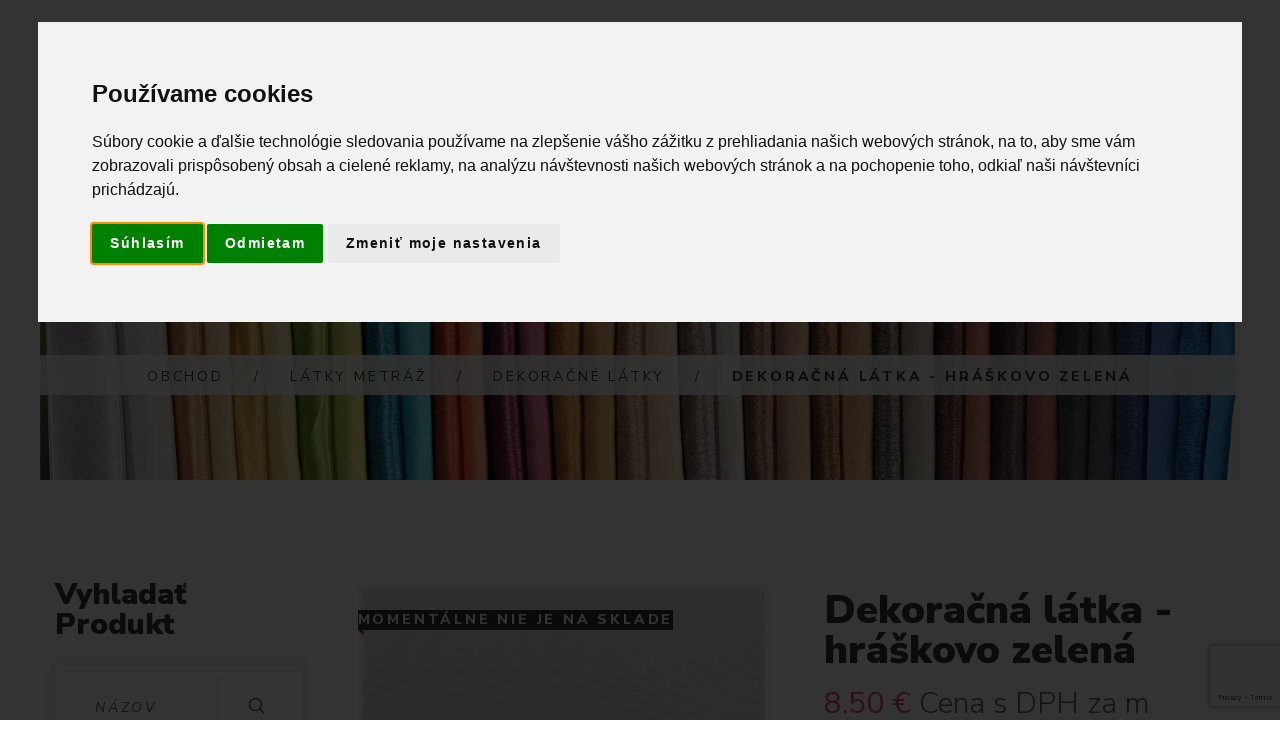

--- FILE ---
content_type: text/html; charset=utf-8
request_url: https://www.google.com/recaptcha/api2/anchor?ar=1&k=6LclaEUeAAAAAONTKz9bNSvv3T0LCDWYnxb09bot&co=aHR0cHM6Ly93d3cudGV4dGlsc3Rhci5zazo0NDM.&hl=en&v=PoyoqOPhxBO7pBk68S4YbpHZ&size=invisible&anchor-ms=20000&execute-ms=30000&cb=9ur2hjnfth8g
body_size: 48615
content:
<!DOCTYPE HTML><html dir="ltr" lang="en"><head><meta http-equiv="Content-Type" content="text/html; charset=UTF-8">
<meta http-equiv="X-UA-Compatible" content="IE=edge">
<title>reCAPTCHA</title>
<style type="text/css">
/* cyrillic-ext */
@font-face {
  font-family: 'Roboto';
  font-style: normal;
  font-weight: 400;
  font-stretch: 100%;
  src: url(//fonts.gstatic.com/s/roboto/v48/KFO7CnqEu92Fr1ME7kSn66aGLdTylUAMa3GUBHMdazTgWw.woff2) format('woff2');
  unicode-range: U+0460-052F, U+1C80-1C8A, U+20B4, U+2DE0-2DFF, U+A640-A69F, U+FE2E-FE2F;
}
/* cyrillic */
@font-face {
  font-family: 'Roboto';
  font-style: normal;
  font-weight: 400;
  font-stretch: 100%;
  src: url(//fonts.gstatic.com/s/roboto/v48/KFO7CnqEu92Fr1ME7kSn66aGLdTylUAMa3iUBHMdazTgWw.woff2) format('woff2');
  unicode-range: U+0301, U+0400-045F, U+0490-0491, U+04B0-04B1, U+2116;
}
/* greek-ext */
@font-face {
  font-family: 'Roboto';
  font-style: normal;
  font-weight: 400;
  font-stretch: 100%;
  src: url(//fonts.gstatic.com/s/roboto/v48/KFO7CnqEu92Fr1ME7kSn66aGLdTylUAMa3CUBHMdazTgWw.woff2) format('woff2');
  unicode-range: U+1F00-1FFF;
}
/* greek */
@font-face {
  font-family: 'Roboto';
  font-style: normal;
  font-weight: 400;
  font-stretch: 100%;
  src: url(//fonts.gstatic.com/s/roboto/v48/KFO7CnqEu92Fr1ME7kSn66aGLdTylUAMa3-UBHMdazTgWw.woff2) format('woff2');
  unicode-range: U+0370-0377, U+037A-037F, U+0384-038A, U+038C, U+038E-03A1, U+03A3-03FF;
}
/* math */
@font-face {
  font-family: 'Roboto';
  font-style: normal;
  font-weight: 400;
  font-stretch: 100%;
  src: url(//fonts.gstatic.com/s/roboto/v48/KFO7CnqEu92Fr1ME7kSn66aGLdTylUAMawCUBHMdazTgWw.woff2) format('woff2');
  unicode-range: U+0302-0303, U+0305, U+0307-0308, U+0310, U+0312, U+0315, U+031A, U+0326-0327, U+032C, U+032F-0330, U+0332-0333, U+0338, U+033A, U+0346, U+034D, U+0391-03A1, U+03A3-03A9, U+03B1-03C9, U+03D1, U+03D5-03D6, U+03F0-03F1, U+03F4-03F5, U+2016-2017, U+2034-2038, U+203C, U+2040, U+2043, U+2047, U+2050, U+2057, U+205F, U+2070-2071, U+2074-208E, U+2090-209C, U+20D0-20DC, U+20E1, U+20E5-20EF, U+2100-2112, U+2114-2115, U+2117-2121, U+2123-214F, U+2190, U+2192, U+2194-21AE, U+21B0-21E5, U+21F1-21F2, U+21F4-2211, U+2213-2214, U+2216-22FF, U+2308-230B, U+2310, U+2319, U+231C-2321, U+2336-237A, U+237C, U+2395, U+239B-23B7, U+23D0, U+23DC-23E1, U+2474-2475, U+25AF, U+25B3, U+25B7, U+25BD, U+25C1, U+25CA, U+25CC, U+25FB, U+266D-266F, U+27C0-27FF, U+2900-2AFF, U+2B0E-2B11, U+2B30-2B4C, U+2BFE, U+3030, U+FF5B, U+FF5D, U+1D400-1D7FF, U+1EE00-1EEFF;
}
/* symbols */
@font-face {
  font-family: 'Roboto';
  font-style: normal;
  font-weight: 400;
  font-stretch: 100%;
  src: url(//fonts.gstatic.com/s/roboto/v48/KFO7CnqEu92Fr1ME7kSn66aGLdTylUAMaxKUBHMdazTgWw.woff2) format('woff2');
  unicode-range: U+0001-000C, U+000E-001F, U+007F-009F, U+20DD-20E0, U+20E2-20E4, U+2150-218F, U+2190, U+2192, U+2194-2199, U+21AF, U+21E6-21F0, U+21F3, U+2218-2219, U+2299, U+22C4-22C6, U+2300-243F, U+2440-244A, U+2460-24FF, U+25A0-27BF, U+2800-28FF, U+2921-2922, U+2981, U+29BF, U+29EB, U+2B00-2BFF, U+4DC0-4DFF, U+FFF9-FFFB, U+10140-1018E, U+10190-1019C, U+101A0, U+101D0-101FD, U+102E0-102FB, U+10E60-10E7E, U+1D2C0-1D2D3, U+1D2E0-1D37F, U+1F000-1F0FF, U+1F100-1F1AD, U+1F1E6-1F1FF, U+1F30D-1F30F, U+1F315, U+1F31C, U+1F31E, U+1F320-1F32C, U+1F336, U+1F378, U+1F37D, U+1F382, U+1F393-1F39F, U+1F3A7-1F3A8, U+1F3AC-1F3AF, U+1F3C2, U+1F3C4-1F3C6, U+1F3CA-1F3CE, U+1F3D4-1F3E0, U+1F3ED, U+1F3F1-1F3F3, U+1F3F5-1F3F7, U+1F408, U+1F415, U+1F41F, U+1F426, U+1F43F, U+1F441-1F442, U+1F444, U+1F446-1F449, U+1F44C-1F44E, U+1F453, U+1F46A, U+1F47D, U+1F4A3, U+1F4B0, U+1F4B3, U+1F4B9, U+1F4BB, U+1F4BF, U+1F4C8-1F4CB, U+1F4D6, U+1F4DA, U+1F4DF, U+1F4E3-1F4E6, U+1F4EA-1F4ED, U+1F4F7, U+1F4F9-1F4FB, U+1F4FD-1F4FE, U+1F503, U+1F507-1F50B, U+1F50D, U+1F512-1F513, U+1F53E-1F54A, U+1F54F-1F5FA, U+1F610, U+1F650-1F67F, U+1F687, U+1F68D, U+1F691, U+1F694, U+1F698, U+1F6AD, U+1F6B2, U+1F6B9-1F6BA, U+1F6BC, U+1F6C6-1F6CF, U+1F6D3-1F6D7, U+1F6E0-1F6EA, U+1F6F0-1F6F3, U+1F6F7-1F6FC, U+1F700-1F7FF, U+1F800-1F80B, U+1F810-1F847, U+1F850-1F859, U+1F860-1F887, U+1F890-1F8AD, U+1F8B0-1F8BB, U+1F8C0-1F8C1, U+1F900-1F90B, U+1F93B, U+1F946, U+1F984, U+1F996, U+1F9E9, U+1FA00-1FA6F, U+1FA70-1FA7C, U+1FA80-1FA89, U+1FA8F-1FAC6, U+1FACE-1FADC, U+1FADF-1FAE9, U+1FAF0-1FAF8, U+1FB00-1FBFF;
}
/* vietnamese */
@font-face {
  font-family: 'Roboto';
  font-style: normal;
  font-weight: 400;
  font-stretch: 100%;
  src: url(//fonts.gstatic.com/s/roboto/v48/KFO7CnqEu92Fr1ME7kSn66aGLdTylUAMa3OUBHMdazTgWw.woff2) format('woff2');
  unicode-range: U+0102-0103, U+0110-0111, U+0128-0129, U+0168-0169, U+01A0-01A1, U+01AF-01B0, U+0300-0301, U+0303-0304, U+0308-0309, U+0323, U+0329, U+1EA0-1EF9, U+20AB;
}
/* latin-ext */
@font-face {
  font-family: 'Roboto';
  font-style: normal;
  font-weight: 400;
  font-stretch: 100%;
  src: url(//fonts.gstatic.com/s/roboto/v48/KFO7CnqEu92Fr1ME7kSn66aGLdTylUAMa3KUBHMdazTgWw.woff2) format('woff2');
  unicode-range: U+0100-02BA, U+02BD-02C5, U+02C7-02CC, U+02CE-02D7, U+02DD-02FF, U+0304, U+0308, U+0329, U+1D00-1DBF, U+1E00-1E9F, U+1EF2-1EFF, U+2020, U+20A0-20AB, U+20AD-20C0, U+2113, U+2C60-2C7F, U+A720-A7FF;
}
/* latin */
@font-face {
  font-family: 'Roboto';
  font-style: normal;
  font-weight: 400;
  font-stretch: 100%;
  src: url(//fonts.gstatic.com/s/roboto/v48/KFO7CnqEu92Fr1ME7kSn66aGLdTylUAMa3yUBHMdazQ.woff2) format('woff2');
  unicode-range: U+0000-00FF, U+0131, U+0152-0153, U+02BB-02BC, U+02C6, U+02DA, U+02DC, U+0304, U+0308, U+0329, U+2000-206F, U+20AC, U+2122, U+2191, U+2193, U+2212, U+2215, U+FEFF, U+FFFD;
}
/* cyrillic-ext */
@font-face {
  font-family: 'Roboto';
  font-style: normal;
  font-weight: 500;
  font-stretch: 100%;
  src: url(//fonts.gstatic.com/s/roboto/v48/KFO7CnqEu92Fr1ME7kSn66aGLdTylUAMa3GUBHMdazTgWw.woff2) format('woff2');
  unicode-range: U+0460-052F, U+1C80-1C8A, U+20B4, U+2DE0-2DFF, U+A640-A69F, U+FE2E-FE2F;
}
/* cyrillic */
@font-face {
  font-family: 'Roboto';
  font-style: normal;
  font-weight: 500;
  font-stretch: 100%;
  src: url(//fonts.gstatic.com/s/roboto/v48/KFO7CnqEu92Fr1ME7kSn66aGLdTylUAMa3iUBHMdazTgWw.woff2) format('woff2');
  unicode-range: U+0301, U+0400-045F, U+0490-0491, U+04B0-04B1, U+2116;
}
/* greek-ext */
@font-face {
  font-family: 'Roboto';
  font-style: normal;
  font-weight: 500;
  font-stretch: 100%;
  src: url(//fonts.gstatic.com/s/roboto/v48/KFO7CnqEu92Fr1ME7kSn66aGLdTylUAMa3CUBHMdazTgWw.woff2) format('woff2');
  unicode-range: U+1F00-1FFF;
}
/* greek */
@font-face {
  font-family: 'Roboto';
  font-style: normal;
  font-weight: 500;
  font-stretch: 100%;
  src: url(//fonts.gstatic.com/s/roboto/v48/KFO7CnqEu92Fr1ME7kSn66aGLdTylUAMa3-UBHMdazTgWw.woff2) format('woff2');
  unicode-range: U+0370-0377, U+037A-037F, U+0384-038A, U+038C, U+038E-03A1, U+03A3-03FF;
}
/* math */
@font-face {
  font-family: 'Roboto';
  font-style: normal;
  font-weight: 500;
  font-stretch: 100%;
  src: url(//fonts.gstatic.com/s/roboto/v48/KFO7CnqEu92Fr1ME7kSn66aGLdTylUAMawCUBHMdazTgWw.woff2) format('woff2');
  unicode-range: U+0302-0303, U+0305, U+0307-0308, U+0310, U+0312, U+0315, U+031A, U+0326-0327, U+032C, U+032F-0330, U+0332-0333, U+0338, U+033A, U+0346, U+034D, U+0391-03A1, U+03A3-03A9, U+03B1-03C9, U+03D1, U+03D5-03D6, U+03F0-03F1, U+03F4-03F5, U+2016-2017, U+2034-2038, U+203C, U+2040, U+2043, U+2047, U+2050, U+2057, U+205F, U+2070-2071, U+2074-208E, U+2090-209C, U+20D0-20DC, U+20E1, U+20E5-20EF, U+2100-2112, U+2114-2115, U+2117-2121, U+2123-214F, U+2190, U+2192, U+2194-21AE, U+21B0-21E5, U+21F1-21F2, U+21F4-2211, U+2213-2214, U+2216-22FF, U+2308-230B, U+2310, U+2319, U+231C-2321, U+2336-237A, U+237C, U+2395, U+239B-23B7, U+23D0, U+23DC-23E1, U+2474-2475, U+25AF, U+25B3, U+25B7, U+25BD, U+25C1, U+25CA, U+25CC, U+25FB, U+266D-266F, U+27C0-27FF, U+2900-2AFF, U+2B0E-2B11, U+2B30-2B4C, U+2BFE, U+3030, U+FF5B, U+FF5D, U+1D400-1D7FF, U+1EE00-1EEFF;
}
/* symbols */
@font-face {
  font-family: 'Roboto';
  font-style: normal;
  font-weight: 500;
  font-stretch: 100%;
  src: url(//fonts.gstatic.com/s/roboto/v48/KFO7CnqEu92Fr1ME7kSn66aGLdTylUAMaxKUBHMdazTgWw.woff2) format('woff2');
  unicode-range: U+0001-000C, U+000E-001F, U+007F-009F, U+20DD-20E0, U+20E2-20E4, U+2150-218F, U+2190, U+2192, U+2194-2199, U+21AF, U+21E6-21F0, U+21F3, U+2218-2219, U+2299, U+22C4-22C6, U+2300-243F, U+2440-244A, U+2460-24FF, U+25A0-27BF, U+2800-28FF, U+2921-2922, U+2981, U+29BF, U+29EB, U+2B00-2BFF, U+4DC0-4DFF, U+FFF9-FFFB, U+10140-1018E, U+10190-1019C, U+101A0, U+101D0-101FD, U+102E0-102FB, U+10E60-10E7E, U+1D2C0-1D2D3, U+1D2E0-1D37F, U+1F000-1F0FF, U+1F100-1F1AD, U+1F1E6-1F1FF, U+1F30D-1F30F, U+1F315, U+1F31C, U+1F31E, U+1F320-1F32C, U+1F336, U+1F378, U+1F37D, U+1F382, U+1F393-1F39F, U+1F3A7-1F3A8, U+1F3AC-1F3AF, U+1F3C2, U+1F3C4-1F3C6, U+1F3CA-1F3CE, U+1F3D4-1F3E0, U+1F3ED, U+1F3F1-1F3F3, U+1F3F5-1F3F7, U+1F408, U+1F415, U+1F41F, U+1F426, U+1F43F, U+1F441-1F442, U+1F444, U+1F446-1F449, U+1F44C-1F44E, U+1F453, U+1F46A, U+1F47D, U+1F4A3, U+1F4B0, U+1F4B3, U+1F4B9, U+1F4BB, U+1F4BF, U+1F4C8-1F4CB, U+1F4D6, U+1F4DA, U+1F4DF, U+1F4E3-1F4E6, U+1F4EA-1F4ED, U+1F4F7, U+1F4F9-1F4FB, U+1F4FD-1F4FE, U+1F503, U+1F507-1F50B, U+1F50D, U+1F512-1F513, U+1F53E-1F54A, U+1F54F-1F5FA, U+1F610, U+1F650-1F67F, U+1F687, U+1F68D, U+1F691, U+1F694, U+1F698, U+1F6AD, U+1F6B2, U+1F6B9-1F6BA, U+1F6BC, U+1F6C6-1F6CF, U+1F6D3-1F6D7, U+1F6E0-1F6EA, U+1F6F0-1F6F3, U+1F6F7-1F6FC, U+1F700-1F7FF, U+1F800-1F80B, U+1F810-1F847, U+1F850-1F859, U+1F860-1F887, U+1F890-1F8AD, U+1F8B0-1F8BB, U+1F8C0-1F8C1, U+1F900-1F90B, U+1F93B, U+1F946, U+1F984, U+1F996, U+1F9E9, U+1FA00-1FA6F, U+1FA70-1FA7C, U+1FA80-1FA89, U+1FA8F-1FAC6, U+1FACE-1FADC, U+1FADF-1FAE9, U+1FAF0-1FAF8, U+1FB00-1FBFF;
}
/* vietnamese */
@font-face {
  font-family: 'Roboto';
  font-style: normal;
  font-weight: 500;
  font-stretch: 100%;
  src: url(//fonts.gstatic.com/s/roboto/v48/KFO7CnqEu92Fr1ME7kSn66aGLdTylUAMa3OUBHMdazTgWw.woff2) format('woff2');
  unicode-range: U+0102-0103, U+0110-0111, U+0128-0129, U+0168-0169, U+01A0-01A1, U+01AF-01B0, U+0300-0301, U+0303-0304, U+0308-0309, U+0323, U+0329, U+1EA0-1EF9, U+20AB;
}
/* latin-ext */
@font-face {
  font-family: 'Roboto';
  font-style: normal;
  font-weight: 500;
  font-stretch: 100%;
  src: url(//fonts.gstatic.com/s/roboto/v48/KFO7CnqEu92Fr1ME7kSn66aGLdTylUAMa3KUBHMdazTgWw.woff2) format('woff2');
  unicode-range: U+0100-02BA, U+02BD-02C5, U+02C7-02CC, U+02CE-02D7, U+02DD-02FF, U+0304, U+0308, U+0329, U+1D00-1DBF, U+1E00-1E9F, U+1EF2-1EFF, U+2020, U+20A0-20AB, U+20AD-20C0, U+2113, U+2C60-2C7F, U+A720-A7FF;
}
/* latin */
@font-face {
  font-family: 'Roboto';
  font-style: normal;
  font-weight: 500;
  font-stretch: 100%;
  src: url(//fonts.gstatic.com/s/roboto/v48/KFO7CnqEu92Fr1ME7kSn66aGLdTylUAMa3yUBHMdazQ.woff2) format('woff2');
  unicode-range: U+0000-00FF, U+0131, U+0152-0153, U+02BB-02BC, U+02C6, U+02DA, U+02DC, U+0304, U+0308, U+0329, U+2000-206F, U+20AC, U+2122, U+2191, U+2193, U+2212, U+2215, U+FEFF, U+FFFD;
}
/* cyrillic-ext */
@font-face {
  font-family: 'Roboto';
  font-style: normal;
  font-weight: 900;
  font-stretch: 100%;
  src: url(//fonts.gstatic.com/s/roboto/v48/KFO7CnqEu92Fr1ME7kSn66aGLdTylUAMa3GUBHMdazTgWw.woff2) format('woff2');
  unicode-range: U+0460-052F, U+1C80-1C8A, U+20B4, U+2DE0-2DFF, U+A640-A69F, U+FE2E-FE2F;
}
/* cyrillic */
@font-face {
  font-family: 'Roboto';
  font-style: normal;
  font-weight: 900;
  font-stretch: 100%;
  src: url(//fonts.gstatic.com/s/roboto/v48/KFO7CnqEu92Fr1ME7kSn66aGLdTylUAMa3iUBHMdazTgWw.woff2) format('woff2');
  unicode-range: U+0301, U+0400-045F, U+0490-0491, U+04B0-04B1, U+2116;
}
/* greek-ext */
@font-face {
  font-family: 'Roboto';
  font-style: normal;
  font-weight: 900;
  font-stretch: 100%;
  src: url(//fonts.gstatic.com/s/roboto/v48/KFO7CnqEu92Fr1ME7kSn66aGLdTylUAMa3CUBHMdazTgWw.woff2) format('woff2');
  unicode-range: U+1F00-1FFF;
}
/* greek */
@font-face {
  font-family: 'Roboto';
  font-style: normal;
  font-weight: 900;
  font-stretch: 100%;
  src: url(//fonts.gstatic.com/s/roboto/v48/KFO7CnqEu92Fr1ME7kSn66aGLdTylUAMa3-UBHMdazTgWw.woff2) format('woff2');
  unicode-range: U+0370-0377, U+037A-037F, U+0384-038A, U+038C, U+038E-03A1, U+03A3-03FF;
}
/* math */
@font-face {
  font-family: 'Roboto';
  font-style: normal;
  font-weight: 900;
  font-stretch: 100%;
  src: url(//fonts.gstatic.com/s/roboto/v48/KFO7CnqEu92Fr1ME7kSn66aGLdTylUAMawCUBHMdazTgWw.woff2) format('woff2');
  unicode-range: U+0302-0303, U+0305, U+0307-0308, U+0310, U+0312, U+0315, U+031A, U+0326-0327, U+032C, U+032F-0330, U+0332-0333, U+0338, U+033A, U+0346, U+034D, U+0391-03A1, U+03A3-03A9, U+03B1-03C9, U+03D1, U+03D5-03D6, U+03F0-03F1, U+03F4-03F5, U+2016-2017, U+2034-2038, U+203C, U+2040, U+2043, U+2047, U+2050, U+2057, U+205F, U+2070-2071, U+2074-208E, U+2090-209C, U+20D0-20DC, U+20E1, U+20E5-20EF, U+2100-2112, U+2114-2115, U+2117-2121, U+2123-214F, U+2190, U+2192, U+2194-21AE, U+21B0-21E5, U+21F1-21F2, U+21F4-2211, U+2213-2214, U+2216-22FF, U+2308-230B, U+2310, U+2319, U+231C-2321, U+2336-237A, U+237C, U+2395, U+239B-23B7, U+23D0, U+23DC-23E1, U+2474-2475, U+25AF, U+25B3, U+25B7, U+25BD, U+25C1, U+25CA, U+25CC, U+25FB, U+266D-266F, U+27C0-27FF, U+2900-2AFF, U+2B0E-2B11, U+2B30-2B4C, U+2BFE, U+3030, U+FF5B, U+FF5D, U+1D400-1D7FF, U+1EE00-1EEFF;
}
/* symbols */
@font-face {
  font-family: 'Roboto';
  font-style: normal;
  font-weight: 900;
  font-stretch: 100%;
  src: url(//fonts.gstatic.com/s/roboto/v48/KFO7CnqEu92Fr1ME7kSn66aGLdTylUAMaxKUBHMdazTgWw.woff2) format('woff2');
  unicode-range: U+0001-000C, U+000E-001F, U+007F-009F, U+20DD-20E0, U+20E2-20E4, U+2150-218F, U+2190, U+2192, U+2194-2199, U+21AF, U+21E6-21F0, U+21F3, U+2218-2219, U+2299, U+22C4-22C6, U+2300-243F, U+2440-244A, U+2460-24FF, U+25A0-27BF, U+2800-28FF, U+2921-2922, U+2981, U+29BF, U+29EB, U+2B00-2BFF, U+4DC0-4DFF, U+FFF9-FFFB, U+10140-1018E, U+10190-1019C, U+101A0, U+101D0-101FD, U+102E0-102FB, U+10E60-10E7E, U+1D2C0-1D2D3, U+1D2E0-1D37F, U+1F000-1F0FF, U+1F100-1F1AD, U+1F1E6-1F1FF, U+1F30D-1F30F, U+1F315, U+1F31C, U+1F31E, U+1F320-1F32C, U+1F336, U+1F378, U+1F37D, U+1F382, U+1F393-1F39F, U+1F3A7-1F3A8, U+1F3AC-1F3AF, U+1F3C2, U+1F3C4-1F3C6, U+1F3CA-1F3CE, U+1F3D4-1F3E0, U+1F3ED, U+1F3F1-1F3F3, U+1F3F5-1F3F7, U+1F408, U+1F415, U+1F41F, U+1F426, U+1F43F, U+1F441-1F442, U+1F444, U+1F446-1F449, U+1F44C-1F44E, U+1F453, U+1F46A, U+1F47D, U+1F4A3, U+1F4B0, U+1F4B3, U+1F4B9, U+1F4BB, U+1F4BF, U+1F4C8-1F4CB, U+1F4D6, U+1F4DA, U+1F4DF, U+1F4E3-1F4E6, U+1F4EA-1F4ED, U+1F4F7, U+1F4F9-1F4FB, U+1F4FD-1F4FE, U+1F503, U+1F507-1F50B, U+1F50D, U+1F512-1F513, U+1F53E-1F54A, U+1F54F-1F5FA, U+1F610, U+1F650-1F67F, U+1F687, U+1F68D, U+1F691, U+1F694, U+1F698, U+1F6AD, U+1F6B2, U+1F6B9-1F6BA, U+1F6BC, U+1F6C6-1F6CF, U+1F6D3-1F6D7, U+1F6E0-1F6EA, U+1F6F0-1F6F3, U+1F6F7-1F6FC, U+1F700-1F7FF, U+1F800-1F80B, U+1F810-1F847, U+1F850-1F859, U+1F860-1F887, U+1F890-1F8AD, U+1F8B0-1F8BB, U+1F8C0-1F8C1, U+1F900-1F90B, U+1F93B, U+1F946, U+1F984, U+1F996, U+1F9E9, U+1FA00-1FA6F, U+1FA70-1FA7C, U+1FA80-1FA89, U+1FA8F-1FAC6, U+1FACE-1FADC, U+1FADF-1FAE9, U+1FAF0-1FAF8, U+1FB00-1FBFF;
}
/* vietnamese */
@font-face {
  font-family: 'Roboto';
  font-style: normal;
  font-weight: 900;
  font-stretch: 100%;
  src: url(//fonts.gstatic.com/s/roboto/v48/KFO7CnqEu92Fr1ME7kSn66aGLdTylUAMa3OUBHMdazTgWw.woff2) format('woff2');
  unicode-range: U+0102-0103, U+0110-0111, U+0128-0129, U+0168-0169, U+01A0-01A1, U+01AF-01B0, U+0300-0301, U+0303-0304, U+0308-0309, U+0323, U+0329, U+1EA0-1EF9, U+20AB;
}
/* latin-ext */
@font-face {
  font-family: 'Roboto';
  font-style: normal;
  font-weight: 900;
  font-stretch: 100%;
  src: url(//fonts.gstatic.com/s/roboto/v48/KFO7CnqEu92Fr1ME7kSn66aGLdTylUAMa3KUBHMdazTgWw.woff2) format('woff2');
  unicode-range: U+0100-02BA, U+02BD-02C5, U+02C7-02CC, U+02CE-02D7, U+02DD-02FF, U+0304, U+0308, U+0329, U+1D00-1DBF, U+1E00-1E9F, U+1EF2-1EFF, U+2020, U+20A0-20AB, U+20AD-20C0, U+2113, U+2C60-2C7F, U+A720-A7FF;
}
/* latin */
@font-face {
  font-family: 'Roboto';
  font-style: normal;
  font-weight: 900;
  font-stretch: 100%;
  src: url(//fonts.gstatic.com/s/roboto/v48/KFO7CnqEu92Fr1ME7kSn66aGLdTylUAMa3yUBHMdazQ.woff2) format('woff2');
  unicode-range: U+0000-00FF, U+0131, U+0152-0153, U+02BB-02BC, U+02C6, U+02DA, U+02DC, U+0304, U+0308, U+0329, U+2000-206F, U+20AC, U+2122, U+2191, U+2193, U+2212, U+2215, U+FEFF, U+FFFD;
}

</style>
<link rel="stylesheet" type="text/css" href="https://www.gstatic.com/recaptcha/releases/PoyoqOPhxBO7pBk68S4YbpHZ/styles__ltr.css">
<script nonce="GS6XKtkHw2Z2PHgWfy0Pyw" type="text/javascript">window['__recaptcha_api'] = 'https://www.google.com/recaptcha/api2/';</script>
<script type="text/javascript" src="https://www.gstatic.com/recaptcha/releases/PoyoqOPhxBO7pBk68S4YbpHZ/recaptcha__en.js" nonce="GS6XKtkHw2Z2PHgWfy0Pyw">
      
    </script></head>
<body><div id="rc-anchor-alert" class="rc-anchor-alert"></div>
<input type="hidden" id="recaptcha-token" value="[base64]">
<script type="text/javascript" nonce="GS6XKtkHw2Z2PHgWfy0Pyw">
      recaptcha.anchor.Main.init("[\x22ainput\x22,[\x22bgdata\x22,\x22\x22,\[base64]/[base64]/bmV3IFpbdF0obVswXSk6Sz09Mj9uZXcgWlt0XShtWzBdLG1bMV0pOks9PTM/bmV3IFpbdF0obVswXSxtWzFdLG1bMl0pOks9PTQ/[base64]/[base64]/[base64]/[base64]/[base64]/[base64]/[base64]/[base64]/[base64]/[base64]/[base64]/[base64]/[base64]/[base64]\\u003d\\u003d\x22,\[base64]\\u003d\\u003d\x22,\x22Y8OYw6vCpBtCw68bIcKwVwl0f8Obw50fwq/[base64]/Dj8OMw4fDunDDnzdqw45KNcKPwrjCnsKRbMK1w63Du8OyLTYgw6/[base64]/[base64]/DqMKjwq/CkcOlIijCvMKDw6HDpGYFwovCi2HDn8OTUcKHwrLCg8KAZz/Dl0PCucKyPsKMwrzCqFpSw6LCs8OCw5lrD8KrNV/[base64]/[base64]/[base64]/CtMO/[base64]/[base64]/H0djGsKEw4/Dvn/CjjjCtHJ4w77CsMKMFGDCpnl+eWbDq1fCn2Vdw5pqw5HCnsKDw6HDlUPChsKLw7zCqcKsw6hhKMOwJcOVCRteMmceYcOrwpZ2wppRw5kXwqZpwrJUw7Ymwq7DiMOmXnJOwqFHPh/DgsKaRMKuw7/CisOhJsOlE3rDpx3CusKdWyrChsKhwp/ClcOzecO4WsOBYcOFRyDCrMKvcA1tw7NoM8OXw7IYwq/DmcKwGRhzwqM+bcKFasKRABDDt0LDmsKpHcO8WMOZRMKgZ1t0w4YDwqkDw453UsOBw5PCt2vDpcO/w7bCucKHw5rClMKow6rCsMOTw5HDiD9+eE1kS8KxwrgabV7Ckx7DiwjCpcKzOsKKw4EeUcKBAsKnU8K4U0tDA8OtIVVdGhzCtgXDtBB6BcOZw4bDjsOSw5MWPFLDgHArwobDoj/CoU5dw7HDkMKsAhrDqGnClsOQA0HDsGvCncOBPsO1RcKYw67DisK1wr0Mw5/CssO9fADCtxbCvkvCuGVcw7bDi2MaSF8pCcOjdsKfw6PDkMK8HsOewq0QAsOkwp/DtcKsw7HDsMKVwrXCiTXCrTrCuG1hFm/Dsx7CsjXCj8KlBMK/e2EBJV3Ci8O+C1/DkMOnw7HDlMOzKywVwpLDrzbDgcKJw5xCwosVJsKfHsK6RsKJEwLDtHjCkcOCEUFnw4RXwqtYworDjG0VWEcJJcO9w455RCTDnsKtXsKmRMKKw6p9wrDDumnChhrCqQfDjsOWKMKgCSluAAkZcMK9EcKjL8O1Ojcsw6XCi1nDn8O6ZMKKwq/[base64]/DiTprwonCi1TCoybCh8K9w54cwoEZFUprBcO6w4/Doz4IwrbCgiB2wrXCs1UAw5oTw4RIw7kfw6LCr8OPO8O/wpxaeFVnw6bDqkfCi8KNY19Hw5fCmhc2OsKaAgEcHghlYcOLwqDDgMKVecKgwrHCnhrDmF3CuXU2w6vCjX/DhQnDhMKNeGI0w7bDvjzDiX/ChsK8am88ZMKGwq9MLRrCj8Kdw57Cr8OJLMKww5ppeTkhEA7CiHLDgcOBGcKILFLCrlB/SsKrwqpGw6l7wqjCnsOowoTCg8KcGMOVTQ/DtcOqwqfCvh1JwpUvDMKHw4VfRMO7Og3DvHrDuHVbJ8OnKk/[base64]/[base64]/CrMKOw4skw4MgOMKUwrEYw7LCsUXChcKUKsKJw4XCgcOuGMKdwpXCucOwWcOYccKAw4XDkMOdwpsjw5gaw5rDiXI/w43CuyHDhsKUwpZZw6TCrcOKF1HCocO8FhbDoi/Cq8KTDSLCjsOqw6bDhlsuwpV6w75cbcKGD0hNcysCw64nwr3DryA6TMOMCcKAVcOxwqHCmMKMHkLCpMO4c8O+M8K1wrE3w4svwrLCkMOZw5xJw4TDpsKjwqEhwrrDgFDCpB8zwp9kw5RKwrfDrnV/H8K3w5PDn8OAeXwNa8Kmw7Nzw77ChmA6wrvDq8OfwrnCgsKswrHChsK2MMKLwr1Lwr4BwqlQw5XCjmkQw6rCjVrDsULDkDhOZ8OywoJAw5AhJMOuwq7DgMK3fzPCgiEOVyTCicObPMKbw5zDlzrCo38SKsKxw5g+w7ZEFXcKw7DDjMONeMOSQsOswrF3wo/CunnDtsO/ewXDkzTDt8Obw6syFQLDsXVhwp8Jw7cRNFHDrMOzw7o7EG3CksKDeCnCmGwLwqPDkBbDtRPDojMiwrDDiQbDoht7HWdow7nCpCDCnsKLLQ1oY8OyAlrClMOcw6vDsWnCnMKRXXV7w65JwpV7QzHCugPDuMOnw4Qrw6DCpjvDviAkwp/ChiUeH2YPwpQcw4rDrsOsw5lyw5heeMOcX1cjCRRzQ3HCjcKPw7RPwoIhw4TDh8OoLMKYfsKeBkXDu2/DrsOWOwgmDU57w5Z2AUzDusKIW8KxwqXDgX7ClsKLwpXDrcKlworDkw7ClMKtdnDDq8KawqjDgMKEw6vDu8ObJxLCnFrDlcORw4fCs8KHXcK0w7TDpUIYCBoDRMOKeldaOcOmH8O7JBtxwpDCj8KtacKSR1pjw4HChQlTwqYQO8OvwoLCg0Vyw6U0BcOyw4jCu8OKwo/CvMOODMKWcAdEFjHDs8O2w6ofwqxsSn4Aw6/Dt2LDssOsw4rCiMOEwpzCmsOuwrlSQsKndhHCrhvDvMKJw5tFJcKnfkrCsg3CmcKMw5bDu8OeADnCgsOSMB3DsVgxdsO2wrbDm8K3w5wjOWlxN1TCuMK+wrtlfsONRFvCt8K2M0TCicOsw5deZMK/B8KUY8KIDcKRwoplw5PCshAZw7hYw6XDjktPwq7DqDkWw6DDolF4JMOpwpJrw7nDkHbCnGwqwqXDmMOhw47DhsKKw6JQQkMmUl7CtBFZT8KeXn/[base64]/DuU9LPMKNPsKPTmbCrGFTGkLDpHPDo8Kgwp0NZ8OuUsKFw6k5AcKCG8K+w4PClUfDksO4wrEqP8OJcQttF8ORw77DpMODw5TCugBPwqBKw47CimIgaxBVw6XDgTvDok47UhY8KhlFw7DDvjJdLVYJfcKnw74Cw5/[base64]/[base64]/Dv0kvRMKYADDDgyTDhBlvwoLCuMK5dzp3w4nDgz/[base64]/CncOTw6jCr3rDkR7CsnTDllDCozAmB8KWAl5pHsKzwqTDqQMLw6rCuCbDocKUJMKRK0HDscKUw6/CuWHDqysuwpbCtzIWQWcJwr0SNMOXAsO9w4rCnn/CpUDCtcKUEsKeOgQUZBwQw63DgcKRw7bCr2EdRBbDsyQ9AMOhSxpTUTnDlV7DpzETw6wQwqc0IsKRwppsw5cswrl6MsOlbnYtNCTCk33ChD0RSQAgABTDocOkwopow47DgsKTw51ewpTDqcKkDC8lwrnChALDsixVcMOVWcK/wpvCh8K9wq/Cs8O/SHPDh8OhQWzDpyYAXGhtwoovwoo/wrbCvMKkwrLDo8OWwqApex/DjW0iw6nCjcKdeT5ow4IEw5Bcw7nCjcKbw6rDt8ODYR9hwokcwpRoTArCm8KBw6kOwqp5wr1NewDDvsOqLjUtEzDCsMK6N8OmwqnDrsO2fsKhw68tE8KIwpk5wrXCgcKqSEhhwr8vw7Qlwpoqw5vCpcK8UcKYw5dlXg7CoXYkw4ANUQYFwqoNw7DDqsO/wr7DiMKQw79Vwq9TCX/DqcKMwpPDlGHCmsO6McKXw6XChMKZZsKfGsO2cA7Dv8K9aWnDncKJOMKDbEPCi8O3acOkw7wMRsKPw5fCs3ZTwpU1YCg+woLCs0bDl8Ojw67CmsKlNlx3w7rDjsKYwrLCnFfDonF3wrRuUMOuTcOUwq/Cv8KDwrvClHnCucOmIMK2D8KZwqjDlWVAMhh6WsKUWsKBDcOrwonCrMOUw6kuw41pw4vCsTEdwpnCrEbDjT/CsH3CvXlhw53DjMKAFcOHwp9JS0Elwr3CqsO9KQPDmX4Wwr4mw7AiKsKhZhEdQcKcaXrDhCAmwrgvwr3Cu8OSTcKlZcO8w7p5wqjCpcKBMMOzD8KXTcK7BBokwpjDvsKJKx7CuXjDrMKcQU8bUBI8KBvCnsOfaMOYw4V2TcKhw5xsH3/CsA3DsXDCp1DCjsOodD3DisOZA8Kvw4c4Y8KAJxHCkMKoGScfdMKcICJEwpJsfsK4RiXDssOewqnCnhFFCMKOelEdw70lw4/Ck8KFEcKAWsKIw654wo/[base64]/[base64]/Cj8K2ExxBwpp2w7B/[base64]/[base64]/DrXbCpMOfw5vDjMOxwpZQXkB2wovCoyPCq8KTBFYnwqzDh8Ksw71FbHhSw6TCmkPDmMKsw44pXMKlH8KbwpzDklzDisOtwr8awq8HCcOXw7wyXsOKwofCm8KEw5DCv2bDnMKCw5pVwq1QwqR8esOCw7JJwrLClzxnLUTDmMO8woEnRRlOw57DvDDCscKgw5UIw4jDtg/ChAF9U3rDl03DtUckMErDrCrDjcKXwrzDm8OWw7owWcK5QMK+w7rDux7CvW3CiBLDhhPDhHjCrsO9w7tow5Ziw7BsThHCisKGwrfCoMKgw4PCkCzDhcKRw5tlJiQawpk4w5k/ehjCkMO6wqY2w6dUGTrDksO0TcKTbUYnwpBZFUjCm8OHwqvDoMODSFfDjxvCgMOQR8KdLcKFw4nChsOXLXhRwpnCiMK1DcK7Ni/DuGbCncO8w7sVG2nCnR/DqMO9wpvDvWAfM8KRw7kZwroYwpMqOSpzLkkowp/DtRpUKMKKwqxYwrhowqnCvsKDw5fCs2oIwpMXw4Yybk5swpZcwp1FwrnDpgxNwqHCqsOkw4hhdcOKesOzwqMQw5/CokPDqsOaw5bDtcKnwqgtQMO/wrYPccOywpDDssKywpR7QMK1woBxwoPCkXDCvcKTwr0SEMK6VCVvwqfCgMO9MsK9RXFTUMOWw5xLU8K2WcKbw4kPdCQoS8KmF8K1wpcgHcOJV8K0wqx0w7/Cgw3DssOZwo/CvGbCqMK2FmbCocK6MsKxGsOhw6TDoAd3GcK4wpfDgcOFO8OawrxPw7fDjA88w6oyQ8KcwrrCucOcQ8KAREXCuUNPeTBGESbCiTjCjMKoflwYw6TDjEBPw6HDisKMw6nCpMKsBU7CuQnDpg/[base64]/Dn2LCqsO0DWfCg8ODwpPChmQkwotYw7bCpTDDhcOLwoxawqoSFV3DrA/CpcOEw7Icw5zCicK0w77CisKDVgU5wp/CmCVvPDTCjMKzDsOzYsKvwrx0cMK0PcKzwow3NXZRRAZywqLDqH3Dv1gBD8OZRlTDjsKvBh7Ds8KLK8OWw6VBLnnCgCxefhPDkk5Fw5Z4wpnDjTFSw7IxDMKKelgZJMOPw5cvwrJNaxdSLMOzw5QTZMKNeMKDVcOofj/[base64]/DtXs1wrPCgCFxfDjDnQHCrAnDo8KnLcOcwpg8dwnCgT/DrFzCnRPDlgIawptIwqFSwoHCjjnDnDbCt8OnPXvCjWjDrsKAHMKfECl/OULDuVAeworCjsK6w4vCtsOOw6vDtn3CrE3Dl3zDrQLDl8KodMKEwpokwp5faDB1wqXDlXlNw5YEPHRaw5RHXMKDSgTCgVAXwr0PZ8K/IcKNwrsbw4PDl8O3fMOHdcOeAiQCw7DDlMKYdlpefsKFwqEwwr3DjC/DsSDDicKSwpcYQxkSOVk5wpB9w6Eow7BPw4VTKzwPPm7CgTM+woZrwqhuw7zCk8OKw6vDpg/CmMK/E2HDqzjDgMKVwqVnwowKdz3Ch8OkQAN7RBxgE2DDtEB1wrTDiMOZP8O6dsK7WAU0w4U6wqzDrMORwrJ7SsOPwoh/[base64]/DtUYfJMKFYMKlNxvDr8OSRsKKw6/CrQoiEXBYXkkoAhUtw6TDlnpaacOJw7vDtMOIw5LDqsOVZcOlwrHDrMOiw4HDuFJgaMOxbgXDisOJwogOw6XDisK2P8Kbfz7DnBTDh1dsw7/[base64]/wojDssK2QXLCuy4qdDTDvH5CXcKuKcKiw5VMcQRpw4Ihw57ChXjCisOjwqs+RGLDjMKOfGrCng4Ew6ErC2FzUQFYwq/Dh8O4w6bChMKRw4bCmHDCsmdgB8ORwqZtSMKxMGDCv3howrrCksKSw5XDpsO4wq/DvTTCsRLDscKYwpsxw7zCk8O7SkdnYMKYw6LDkXLDlBjCkx7CssKVIBNEKRkBQ34Zw5cnw71/wrbCrcKKwo9Vw7zDl2fCimbDljkbGsK4OB1UC8KVEsK9wpbCpsKZaXpXw7fDvsKTwrJuw4HDkMKOXk3DhcKDbSfDgkY+wr5XfcKte3gcw7klw4opwrDDrxHDnwVqw6rDl8Kyw5R7X8OHwo7ChMOCwrjDuFHCtidKYx7Cq8O9Qxw3wqN5wp93w5vDnCNNE8KsTkE/aWvCp8KXwrjDhGtXwrEJI1x8CzR7woVZCTEzw6h9w54vU0Rpwo7DmsKEw5TCiMKKwohpEMO9wqvCgMKqKxzDrmnDmMOKHcOqdMOgw4DDsMKMAixmam/CtVUdEsO7RMKfaHgHb1UXw7BYwrrCiMO4QR02N8KxwrXDncOICsODwpjDqsKhMWjDrUlVw6YKJVBMw4pSw7HDr8KvLcKaTgEHc8KXwpw0TkVNX0bCksONwpQdwpPDvlnDgVYeeygjwoBgwrXDv8KiwqIUwpbDtTbCq8OiJsOJw5/[base64]/DlcKcw6sFwoNGJ8KQFsOpwqrCmcKRw4DDucKnwqE2w7jDvwlRQmwpVsO3w7kyw4XChHLDth3DvsOSwonDiinCqsOawoNRw4XDmlzCsxY9w4V+PcKNSsKdWWnDpMKzwrgOeMKmURQVWsKbwpNcwo/[base64]/CiksOS8OtcSgfcCXCvWjDmsKPNHhjw6/[base64]/Chl3DtcOHw498dEh8wrzDi1HCj8OOw7k+woTDkMKUwqzDo3d0RG7CncKxKcKywpnCrsKpwqI3w5LCjsKGMWnCgsKIex7CgMKAdSHDsDLCv8OHOxTCtTvCh8Kow6x/[base64]/Dk8OJw6sRwq3CpsOmw6dGwoczTcOnIcKiKcKjLsOew6LCucOUw7fDjcKRPGwWAgwvwpfDgsKrI1TCplJLGsO8HcObw5jCrcKCPsO2XsKTwq7DkMKBwqTCisOTDRx9w54VwrghPsO5FcOCXcKVw58CB8OuI2/CnA7DlcKiwpNXWFLCoGPDjsKYXsKZXsKlS8K7w6N/D8KFVxwCGQHDhmzDu8Kpw4luTVPDmCM0ZQ5SDiETGMOzwpTCssO5SsK3QEkwGhnCmsOrZ8OfJsKbwrUpdMOrwqM8HcO9wqoMbBU/JXcDV2k6RsOaAlbCq1jCoAoXwr1Uwp7Ck8ORHU82w7heTsKZwp/CoMKHw53Ct8OZw4zDs8O7NsOzwr8UwqDCqFDCmsKgbMOSbMOmXhnDkXpPw7xOVMOpwofDnWZDwo0jRMKNLxnDtsOFw4ZRwo3CnHQiw47DvkU6w67DjicHwqUjw6J8CFLCjsKmDsO+w4sywoPDqcK/[base64]/Cm3xEwoAJVsKtwoHDnyLCkcKPwr1Uw6HDlz41wpMJwqjDvA3Don/DpMKzw4fCizzDjMKDw5fCtMKHwqY7w6vCritoTlBmw7lGX8KGWcK8LsOrwqR7FAHCvXPDuS/DnMKOJmPDpsK0wqrCiwAbw7/Cl8OMBwzCvFMVW8OVZ1zCgXJPQExFcMOJGWkBckXDtUHDhUnDn8K9wqDDksKjIsOTPHLDrsK2R09WA8K8w415Ah3DuHpbUMOmw7PCjsKyPsOFw53CnDjDlMOCw54+wrHDkSTClMO/[base64]/AMOOw7rCt1ANVMKiOxPCjsOmUMO2w5Akw6Nqw4l9wp4MJ8O0HDgfwpo3w4vCrMOJYk8ew7vCv2YeCsKew6HCqMOWwq0mT0nClMKaQsO4GSbDrRnDjmPDrMK8Tj/CnyLDsWjCocOEw5fCoX09UX8iLXENVMKeTsKIw7bClmXDsmsDw6fCvUFOY0PDpTfCj8OvwrDCqjUHRsOiw60JwoFgw7/[base64]/CusO2wqrDkcK0Y8O9woRqAVYYe0HCrljCpkZ5w43CoMOuXh00MMOEwpPCtGHCqi8owpjDpmhhWsKGHnHCoTbCnsOYCcOlOB/Dr8OKW8K9bsKNw7DDqwQ3Kw7DkX80w7BFwprDvsKSQ8KXE8K1H8Ojw7XDmsKEwrUlw7ZUw7TDjFbCvyASZhRtw50fw73ClRVnaWMwTz5nwqU+SnpWFcOWwozChwLCpgUWJ8O5w4Rhw6oVwqfDvcOIwpoSJHPCtMK1CwnCtkEUwrYOwq3CgcO6YsK/[base64]/[base64]/JMKgw53CuDoRwoh7JW8HcH/CvMOAw4oFwoPClMOgZF1XfcOcYRjCun7DgcKYYV1LIFHCgMKMByBtYBVSw70Bw5vDqT7CisO6GsOkamnDrMOfEw/DtsKAHzYYw7vCnF7DoMOtw4/DvsKswqBxw5rDlMOUdSPDu1bDnVwiw5hqwqPCnzZrw5bChT3CjUFIw5bDjgoyGcOow7rCmw7DnTplwpgvw4nCtMKVw556E3lpBMK0AcKUM8O8wrtWw4/Cu8Kdw7wEJi8cLcKRKEwnPHo+wrTCjTLCkhsWYxQgw5zDmWVkw73CiFdlw6XDngTDtcKmCcKFLl09wqPClcKcwp7DjMOWw6PDosOJwonDkMKdwpzDl0nDj3U/w41uwp/Dv0bDpcOtGXh0bS12wqcEHnE+wpYZJsKyG1VVVHLCjMKRw7rDuMKVwqVqw6Bvwr5gcmjDm37CvMKlTzhGw59AAsO1fMKow7EiYsKUw5cew69wXE92w4J+woxnKcKFc1nCqGnCrxJEw7/[base64]/[base64]/Cjyl2csOzw4/Ct8KPUHgEw6gFw5zDiwbDn0E/wr0vWsOIDhlSw47DtHrDjgVSeDvChjArDsK1OsOqw4HDggkowo9Ma8Odw7bDk8KdDcKYw7DDuMKbwqxOwqAvFMKsw7rDv8OfAD07OMOaKsO/ZcONwoF2RitQwpc/w5wsWw45G3PDnkRhXsKlaWoGZ2E6w5BHPcKuw47ChMKdJRkJw4h4KsK6KsO/woomLHXDhGkRXcOqeC/[base64]/DmcKHwrYgVsKYUC5Vw4oxwpQUwohGw6fCk3vDoMK9eggibMOAYcOSUsKyXmILworDnkYyw7E/ZwTCjsOvwqA5QlJIw5g/wovDlsKoJsKoBS8zWCfCkMKdc8OXR8OvVXUrNU/Dh8K7YsKrw7jDlCnCkF94YDDDnicJJ1Brw47ClxvDrx/DlXfCr8OOwrDCj8OANsO9C8O8wq12Y2tYYMK2w7/Cp8KSYMOOKlh+DMKMw74Yw5rCsUdmwqTCqMOdwr4jw6hlwoLCsnXDimzDuh/[base64]/[base64]/[base64]/J8OPw51kWm9HwovDsCIwbsKLwp/CtMKHM3DDhhZLRgbCnSjDhsKCwoLCmQrDkcKbwrTCumvCn2HDtXsiHMOsOkxjPU/DoXx/[base64]/[base64]/DvXLDh107K3/[base64]/[base64]/w7nDh8Kjw545wrrDisObJsK7w7/Cu8OsdwMKw5nClyjCuhXCu2nCmRvCrmnCoXIGeUFLwpJbwrbDvlVowoXCgMOxwobDhcKkwrgRwpIEH8Orwr5wMFADw5NQHcOzwoVMw5tHBFRMw6YGZk/ClMOCOSp2wqHDsDHDoMKcwqfCnsKdwojCn8KuP8KPdMKXwpcZdSoaJH/CmsKTEsKPcsOzLsKvwqjChhTCggbDhVBEdQpzGsKwCwDChTfDq13DssOaLcOVDsOywrESTXLDg8O6w4fDr8KbPcK3w7x+wpDDm0zCrTsBLW5Vw6zCs8Otw7LCnsKcwqM7w5tMQsK8MGLCk8K7w4w1wq7ClUjCh2U/w4zDr11Ff8Klw5/Crl5vwqASMMKOw5ZUJw1QeAViX8K7Zk8RRsOzw4EVT29Dw4pUwrfDnsO+bcO6w4jDkBrDmcK4T8KIwocuQ8KCw61EwpEoW8OJecOaTlLCpWjDlV3DjcKbfcOwwq1VYMKqw4U1YcOHEcO5bSXDrMOCLXrCqzPDr8ObbRDCmCxywrVZwofCnMOiZjLDg8KTw5shw7/Cnn3DpQjCqsKMHiA6eMK4asKOwo3Dp8KyXMOvcgdoGy1Iwq3CrnTCrsOlwq/[base64]/[base64]/CrzlNwoJ7fzDChBBxC1/Cqz7CpWURwqQEw4/DnWdCdcO2QcOgJBTCpsKtwoDCgUhjwqDDkMOwU8OhEsOdc2Evw7bDisKgBsOkw696wowuw6PDlD3Cvm0sb0V2ccO6w7sMHcOow57CrMKew4cUSBFJwpnDpSfCrMK/[base64]/CvQ3Dnx7Dl8KyfEXDuW/CqSTDmCZMwqNbwo5uwqDDtj1HwqjCoGNww7bDtSTDl0fCgCrCoMK2w585w4jDncKRGDDCr3fDuT95Dl7DiMKBwrfCs8OYE8Oew645wpXCmg4hw7/Dp2FVX8OVw6XChsK8R8K/wpAPw5/Do8K6f8OGwrvCjAzCscOpE0AQIyt7w4vCuzjCkcKgwqZPw63CicKHwp/CnsKqwo8JCSR6wrAAwrs3JC4VXcKCBkzCuzVVVcKZwoA1w7VJwqfCpgDDtMKeE0LDk8KvwrNow6kEIsOpwoPCnWZtVMKVwqxAdETCpBUpw7DDuTnDhsObC8KWBsKmNMOdw6QewofCpsKqBMO0wojCvsOjCGcRwro7wqfDocO1EcOywqlJwrDDgcKqwqMhBm/CsMKGI8OpTsOMdSd/w6JqaVEfwrPDlcKLwoR4YMKALMOSNsKNwobDpXjCuRdnw7rDnsOzw5TDlwvCj3Afw6EsQF7ChQZYf8O7w7h8w6TDk8KQTwQ+OsOWB8OCwp/DmMKYw6/Cg8OsNQ7Dv8OXAMKjwrvDrDzCtcKhGUxtwq8TworDi8KJw40WPcKQR1fDssK7w6rCtX3DoMOJe8Ohw7ZRDh82UhlMNmV8woXDl8KwV1Nrw7rDqxEOwoVoFsKvw4PCmMOew4rCqWUhcj8UezFMJlp9w4jDpw1XLcKKw5kSw5TDpBh+U8OPLMKVWMK5wpnCjsOZQmJaUQ/[base64]/L0DCq8OzRRhsM8OBw6fCggkAw4PDjMKHwp3Dqnt3RcK1QTg1SSksw5Y+a2R9W8KJw4BNDSxgUVDDiMKiw63CgcKbw6tjZDchwozCtx3ClgLDj8OLwokRLcORNFlMw4VvHsKMwrchBMK8w5QuwqrCvVnCnMOfI8KGUsKbPMOWccKBT8O7wrIrBC3Dg2/DnVsnwrBQwqYUC0U8NsKlMcOUFMOMVsK4WcOSwo/CvUvCoMKqwok8esOeGMKtwp89DsKda8OmwpPDiEBKwrVHEmTDhcOKOsOcHsOCw7NCw4HCocKmN0NFJMOEB8KZJcK+aCBSCMK3w5DCgh/[base64]/[base64]/DksOQI8K+woFfw61Rw6HCrcKbTgdvEmvDuEo4woDDsyQtw7fDmcONYMKcNgbDlMO8fnnDmzA3WWDDlMKBw7ofecOswqEtwrkwwrp/w4bCvsKtIcO2w6A1wrsaGcObecOTw4zDmMKFNnFaw7LCjGoTXE1jdcKRQDolwpHDjAXChC9yE8K/[base64]/Dg1JowqgcQsKRPMOcGcKBwo4ZJl1pwrnDr8KOH8Kiw53CrMOfJWNeesKSw5PDssKPw63CtMKrCFrCq8Omw7bDqW/[base64]/[base64]/CuzHDmcKZwqFKwo7CuAvDq0PCi15yd8K9KVjCrlPDinXDqcKpwrs/[base64]/DgHvDusOUw5ExM8KOw7PCj2PCoMKTc8Khw7wCBMK/wovDohTDliHCkcKuwpLCvwLDi8KSE8K7w7LCiXdrAcK8wqg8ScOCU2xPR8KSwqkYwqx6wr7DsEU0w4XCgXZ7NHIhE8OyCygiSwbDnwcPYlVBKy89ZSbDqynDsBTDnQ3CusKhMz3DiDjDtlJAw47DrFkMwpk3w5nDs3DDo31OeGjCgk8gwovCmWTDmsO+V2DDvGZkwpV/K2XCnMK1w6x1w6HCp0wMHBgdwqUDDMOVRHrDqcOgw5psZcK+LMK4w5MlwoR9wo97w4LDn8KrQSLCuDbCh8OFaMK0w607wrDClsO9w5PDuAnClmLClGQVCsK8wrEYwrYSw4NXccOAWsOGwqDDjsOxRwLCmUDDjcO4w6/CtHTCgcOjwp9Xwoljwr0zwqdgasOCQX7DlcOqPmhGCcKCw6ldZ3g9w48dwpXDr3JIK8OSwq89w7x8McOsUMKIwpPCgcKDZmTCoB/CnkXDu8OfLMK1w4ESESfCnxnCosOOwp7Cu8KOw73CkEbCrsOOwovDvMONwq/ChcOlMcKQWGgNNzHChcO9w4HDvzJuVEMDHMORKBUWwq3CnRrDosOBwqDDg8K2w7nDhj/DqQQCw5HDkQfDlWd9w67CjsKmScKTwpjDtcObw4Ucwqlpw5PCiBwGwpRUw69IJsKqwqDCu8K/BcKwwrfDkErClcKZw4jCjcKXLinCtMKYw6BAw5N3w7A9w4MCw7/[base64]/CscOXPcOZw7/CsMOkw6/Ck17CuXE1wo/CsMOvwrUnw4Q9w7TCrsOjw4M7S8KgHsOdb8KFw6HCu1UVQkshw6jCpTs1w4LChMOZw5lHPcO6w5Vww4jCrMKswrwTwqtqa1lTdcKCw4tGw7hAXnbCjsKMOygWw406M1fCvcKWw5prVcKhwr/CiU4pwpMxw6LCqkrCrT1JwpvCmjgiUBtcIU0zWcKdwoJRwrExQsKpwqcwwq4bdA/CssO7w4FLw7hSNcOZw7vDgRQrwrHDnW3DoD4MCkctwr0FVsKEE8KLw4QDw7Igd8K/w7zCtFXCji/CscOGw4PCs8OXcwXDlXLCkCN2wp4qw5oePyA9w7PCuMOcLSx9ZMK/wrdBPnd7woFFIWrCvWZKcsOlwqUXwqRVA8OqW8KzcDluw47CoxoKKVZhAcOkw4kmLMKJwonCnHcfwo3CtMOgw7tpw4JPwpHCqsKKw4bCiMO9STHDsMOPwo0Zwrt/wp4iwpwYWMOKWMO8w7JKw5ZHH17ChmHCjcO8bcKhdjk+wpouccKfdgnCiAgtf8K6PsKNfcOSQ8OYw6/CqcONw7nCjMO5EcOTbMKXw5bCuXsUwo7DsQ/DucKNaUPCpEQlasKjB8OawqXCtwsxZsKxLcOEwpVIDsOQaQMLczzCjkIjwonDusKqw4g9w5kEKmE8Iz/DgBPDsMKFw558a0tdwrDCuiLDrFBIRjsHb8OfwpZJETMuA8Omw4fDiMODBcK6w5cnQmtfUsODw7cQMMKHw5rDtsOBLsOlJgRUwojDpijDk8ODI3vDsMOtD0cXw4jDrybDm13DpVI9wr1Xw50dwqtcw6fChgjDp3DDiVFFwqY4w6YhwpLDs8K/wpjDgMONFn3Di8OIaw5Zw4YGwpBKwpx2w5RWP01zwpLDrsOTw5vDjsKGwqNgKVBcw5EATknCh8KlwpzDqcKGw783w7cTKW5mMHF9NFR5w6puwqnDmsK+wrLCmlXDj8KUw6DChn1Fw5t/[base64]/[base64]/DgiLCix/CpsKaYTzDhTHDm3DDsGPDiGbCusObwrsER8OiZ3/CvWJXGT3CgcKbw7kKwq8dQsOLwo1ewrbDrMOfw6oFwrfDlcKPwrXClTvDlTsvw73DgA/[base64]/wr3CusONw4XDiRHChsK2wqvDoihCA1wJKHLCv2DDjsOHw6FHwosbPsOJwovCmsO+w7giw758w7kUwrVjwoNLEsOYKMKEDcOcccKXw4MTPMO0SMOZwonDiS/CnsO1AW/CscOCw7JLwqNMZmdTeynDq3lvwqTCp8OQWQ0zwq7CjiXCrTspasOWbll1SgMyDcO2UxhsHsOhDsOSRFnDuMOddnTCiMKywpdYJUvCpsO9wo/Dn1DDsVLDuXdJw7bCo8KwDsOfWsKhX3LDqsOIeMOwwqLChR/CnhVAwoTCnMK5w6nCvVHDvinDmcO+FcKwPHZHasK0w4vDjMKOwrgow4XDo8OMJsOEw7FMwrMZcRHDkcKAw74EfCpGwo1EbzDCjwLCtC/CljUIw6A1esK/wqLCuDZYwqcuFVPDsGDCu8KkAnFuw70DU8KswrsoVsKxw6EKFX3CpFDCpjAlwrLDkMKMw68lwp1dCBjDvsO7w7/Dt0kYwovCky3DtcK+ID1yw6ZtIMOow41zTsOmdcKvRMKPwr3CpsOjwpEIOsKCw5cDDl/CuwkRJl/CrxoPT8OeAcOwGjc0wpJ3wqvDscOVZ8Obwo/[base64]/DkV59w5BWw6bDpXBbw4IoW21mSkbChQA3GsOJCMKfw6x4Y8OBw6LCucOawqt0HwzCh8OPw43DqcKyBMKuXlQ9bXV8w7c0w6kpwr93wp/CuxjDpsK/w40tw7xYOcOdKS3CvjRMwpjCqcOQwrXCiRfCs1o2cMKaYsKsP8O5LcKxOVPCnCNZIykedWTDigVhwqTCqMOGe8Omw6oUbMOqKMKHNcOAWHRxHDFdBHbDt1kNwqZSw67DgUdtcsKHw5PDk8OjMMKaw7RRKGEMC8Ohwq3Dnj7DpSzCl8OGVhBWwqxNw4U1WcK/KTvCjMOTwq3Cry/CnhlKw6PDmhrCljTCrEZJw6rDs8K9wqwjw7kRR8KlN37DqsKbHsOwwpvDphcHw5/DkcKfEwRGWsOrCUY8E8OYT2/ChMKxw4fDvDh9NTpdwpnCmMO/wpd2wr/DnQnCpA5Bwq/[base64]/CkF0qwrQ+w4RCw7vCl3TChMKhP8KDw6wTNsKSbMKCwodNB8OAw4Ntw6nDnsKJwrfCsyLCi1hnbMOXw40iZzLClMKOLMKSU8OBbR04A2jCncOBeT0jYsO7VMOkwpV1FVLDsHw1JGt3wohVw7ojB8Ojf8OSw4XDkSDCnnh0UGvCuCbDicKQOMKecTYMw4wgXz/Crk1iwqdqw6fDr8KVGELCrxLDiMKFU8KUVcOrw6ASXsOXIMKfQUPDu3dQLsOWwonCriINw67DpsO0csOycsKIGldzw7B2w4cow6ktGAE9KkDDrCLCvsOQLBRGw7fCscKxw7PDhxwOwpM8wqvCsE/[base64]/V1F9wo/CvMKkwqnDn33Do01cw6cGdMK7fsOudD5Uwq/CgBrDi8KfOD/Ds2lLw7HDt8KZwo8TeMO9dlzCpMK3Rm7Ck25qQMOCLcKdwo/ChcKkX8KfPMOlKn5Swp7CmMKLw5nDmcKQJHbCv8Ohwo95CcOKwqXDs8O3w4sLMU/CtcOJPFUPDSjDh8Olw5PDjMKUZE4gWMOsG8OHwr88wp4DWFHDq8OxwpkTwo3CiUnDlGfDv8KhFcKybT8gBsKawqIrwqjDkh7Dm8O2YsO/dA/CiMKMZcK/w4gEBjVcIkJyYcOzIiHClcOBcMKqw5PDisO1SsOSw7hiw5XCmMK9wpRnw407YsKoMnNqwrJEGcK3wrVGwpJLw6vDmMKswqrDjwjCuMOmEcKTC3lhbRhyRMOsQMOjw49pw7PDocKQwo7CsMKLw5XDh3pWR0piGy4bVABtw7rClMKJFsOadA3CviHDpsKFwr/DsjLDvMKuwoUoKArDnipvwoEBPcO4w6UOwoRmL0TDgMOYD8OBwr9MY2k6w4nCrcKUNg/CncO8w7zDglTCuMKhB3w1wopIw4U5c8OKwqJ+e17CnhN9w7YDYMOMRHbCsRPDuzHDi359DMKWGMKDccO3CsO0bMO5w6cIITFYCjLCg8OafTbDmMK8wofDsB/CrcOnw6diajrDtnLCkQtiwoMGJMKET8OawphkXW4uSsOqwpN6IMK8X03DhjvDihs9Ax8eYcKcwoVWYcKXwqtww6hJwqTDsg5Vwr5SBUHDocOiLcKNBhHCojNxWxXCqCnCrsK/V8OTF2UMW1bCpsO9woHDonzDhBI2w7nCjSXDicOOw6PDtcOpS8O5wpnDgsK6VyE8JcKUwofDqh4uw5vDuR7DnsKRMwPDoFdmCnptw4fCvnPCrMOnwpDDmEJNwpRjw7tkwrMgXHDDjAXDr8Kew4LDucKFGMK7ZEw+fxDDpsKbBQvDh20Rwo/CkHsRw54rCgd+VnEPwrbCjsORfBB9w4rDkXUbw4NcwobChsOgJifDq8KAw4DChUzDvUZ5w7fCl8OGAsKQwpnCicOPw4NdwoEMCMOHDMKwPsOLwprCusK2w7/Dnk7CpjHDscKqEMK5w7HDt8KzUMOlwpIEQTvDhyPDhXBMwo7CuBFPwovDqsOTGsOJecODaTjDjXPCm8OwFMOIwpduw5nCqMORwqrDkBdyMMKSDxjCo2zClXjCokjDv1cNwrcdB8KRw6TDmsK+wo4Zem/Cn2lIKXbDuMOid8K6KG9Zw5oKRsO/VMODwo7CicOoNQPDgsKLwpPDtwxLw6TCucOMOMOHScOOMCbCs8O/[base64]\\u003d\\u003d\x22],null,[\x22conf\x22,null,\x226LclaEUeAAAAAONTKz9bNSvv3T0LCDWYnxb09bot\x22,0,null,null,null,0,[21,125,63,73,95,87,41,43,42,83,102,105,109,121],[1017145,971],0,null,null,null,null,0,null,0,null,700,1,null,0,\[base64]/76lBhn6iwkZoQoZnOKMAhk\\u003d\x22,0,0,null,null,1,null,0,1,null,null,null,0],\x22https://www.textilstar.sk:443\x22,null,[3,1,1],null,null,null,1,3600,[\x22https://www.google.com/intl/en/policies/privacy/\x22,\x22https://www.google.com/intl/en/policies/terms/\x22],\x22svO1GYNMaMep5VH2MbbkeR0TzFcOdNgaa6FoaMPxyZo\\u003d\x22,1,0,null,1,1768659998166,0,0,[93,14,166],null,[13,175,142,86],\x22RC-YXodrw0fsnex9A\x22,null,null,null,null,null,\x220dAFcWeA51iDoY4NOiJ-6Ags88jZKxUG3jCYuKkmMZwAHPRpb_VaXHdyRWnM4WHmF7ubrScVZTJJV8Wby6qpq2M4cF2zgzWu5uEw\x22,1768742798336]");
    </script></body></html>

--- FILE ---
content_type: text/css
request_url: https://www.textilstar.sk/static/css/shop.css?v=2.0.4
body_size: 7786
content:
/*
**shop
*/
input[disabled] {
	opacity: .4;
	cursor: not-allowed;
}

/* sort panel */
.shop-sorting {
	line-height: 1;
	margin-top: -10px;
}

.shop-sorting label {
	padding-right: 10px;
}

.storefront-sorting .selectize-input {
	min-height: 60px;
	padding: 12px 60px 12px 30px;
	border-bottom: none;
	box-shadow: 0 0 10px rgba(0, 0, 0, 0.1);
}

@media (min-width: 768px) {
	.storefront-sorting .selectize-input {
		min-width: 345px;
	}
}

@media (min-width: 992px) {
	.storefront-sorting .selectize-input {
		min-width: 295px;
	}
}

@media (min-width: 1200px) {
	.storefront-sorting .selectize-input {
		min-width: 365px;
	}
}

.storefront-sorting .selectize-control.single .selectize-input:after {
	right: 25px;
}

.woocommerce-ordering {
	min-width: 250px;
}

.woocommerce-result-count {
	line-height: 40px;
	margin-bottom: 0;
}

#toggle_shop_view:before,
#toggle_shop_view:after {
	font-family: 'FontAwesome';
	display: inline-block;
	color: #666666;
	width: 36px;
	height: 36px;
	line-height: 36px;
	text-align: center;
	font-size: 28px;
	border-radius: 1px;
	transition: all 0.2s ease-in-out 0s;
}

#toggle_shop_view:before {
	content: "\f009";
	margin-right: 5px;
	color: #e44a7a;
}

#toggle_shop_view:after {
	content: "\f0c9";
}

#toggle_shop_view.grid-view:before {
	color: #666666;
}

#toggle_shop_view.grid-view:after {
	color: #e44a7a;
}

#sort_view {
	color: #363636;
	display: inline-block;
	padding: 12px 16px 13px;
	font-size: 14px;
	background-color: #ffffff;
}

.columns-1 .product {
	width: 100%;
	margin-right: 0;
	float: none;
}

@media (min-width: 500px) {
	.columns-2 .product,
  .columns-4 .product,
  .columns-3 .product {
		width: 50%;
		float: left;
	}
}

@media (min-width: 768px) {
	.columns-4 .product,
  .columns-3 .product {
		width: 33.33333333%;
		float: left;
	}
}

@media (min-width: 992px) {
	.columns-3 .product {
		width: 33.33333333%;
		float: left;
	}

	.columns-4 .product {
		width: 25%;
		float: left;
	}

	.col-md-8 .columns-3 .product {
		width: 50%;
		float: left;
	}

	.col-md-8 .columns-4 .product {
		width: 50%;
		float: left;
	}

	.columns-2 .product {
		width: 50%;
		float: left;
	}

	.columns-2 .product:nth-child(2n + 1) {
		clear: both;
	}
}

@media (min-width: 1200px) {
	.col-md-8 .columns-3 .product {
		width: 33.33333333%;
	}

	.col-md-8 .columns-4 .product {
		width: 25%;
	}
}

.product .images,
.product .thumbnails a,
.product .item-media {
	display: block;
}

.products {
	display: -ms-flexbox;
	display: flex;
	-ms-flex-wrap: wrap;
	flex-wrap: wrap;
	margin-top: 20px;
	margin-bottom: 0;
	margin-left: -15px;
	margin-right: -15px;
}

.products:before, .products:after {
	content: '';
	clear: both;
	display: block;
}

.upsells .products,
.related .products {
	margin-left: 0;
	margin-right: 0;
}

.products-carousel.owl-carousel .owl-stage-outer {
	width: calc(100% + 10px);
	padding: 5px;
	margin: -5px;
}

li.product {
	padding-left: 15px;
	padding-right: 15px;
	margin-bottom: 30px;
	width: 50%;
}

.owl-carousel li.product {
	margin-bottom: 0;
}

.product .item-media > a img:nth-child(2) {
	position: absolute;
	top: 0;
	left: 50%;
	transform: translateX(-50%);
	opacity: 0;
}

.product .item-media:hover > a img:nth-child(2) {
	opacity: 1;
}

.product .product_buttons {
	position: absolute;
	bottom: 20px;
	left: 20px;
	right: 20px;
	padding: 10px;
	border-radius: 30px;
	background-color: #fff;
	box-shadow: 0 0 10px rgba(0, 0, 0, 0.1);
	display: -ms-flexbox;
	display: flex;
	-ms-flex-pack: center;
	justify-content: center;
	transition: all 0.2s ease-in-out 0s;
}

.product .product_buttons .add_to_wishlist,
.product .product_buttons .p-view {
	font-size: 16px;
}

.product .product_buttons > a {
	display: inline-block;
	min-width: 40px;
	line-height: 40px;
}

@media (min-width: 400px) {
	.product .product_buttons {
		bottom: 40px;
		left: 40px;
		right: 40px;
	}
}

@media (min-width: 1200px) {
	.product .product_buttons {
		opacity: 0;
		transform: translateY(20px);
	}

	.product .product_buttons > a {
		margin: 0 8px;
	}
}

@media (min-width: 500px) and (max-width: 1199px) {
	.related-products .product .product_buttons,
  .columns-3 .product .product_buttons,
  .columns-4 .product .product_buttons {
		bottom: 20px;
		left: 20px;
		right: 20px;
	}
}

.product .item-media:hover .product_buttons {
	transform: translateY(0);
	opacity: 1;
}

.product .entry-title {
	font-size: 18px;
	font-weight: 400;
	margin-bottom: 12px;
}

.product .row {
	position: relative;
}

.product > [class*="col-"] {
	position: static;
}

.product > [class*="col-"].images a {
	display: block;
	position: relative;
}

.product .woocommerce-loop-product__title {
	font-size: 30px;
	margin-bottom: 0.3rem;
}

@media (min-width: 992px) {
	.product .woocommerce-loop-product__title {
		font-size: 40px;
	}
}

.product .price {
	font-size: 14px;
	font-weight: 800;
	letter-spacing: 0.2em;
	line-height: 1em;
	color: #363636;
}

.product .vertical-item.content-padding .item-content {
	padding: 25px 20px 30px;
}

@media (min-width: 400px) {
	.product .vertical-item.content-padding .item-content {
		padding: 35px 40px 40px;
	}
}

@media (min-width: 1200px) {
	.product .vertical-item.big-padding .item-content {
		padding: 55px 60px 60px;
	}
}

.product .product-media {
	position: relative;
}

.product .images {
	position: relative;
}

@media (min-width: 1200px) {
	.columns-1 .product .content-padding .item-content,
  .columns-2 .product .content-padding .item-content {
		padding: 55px 60px 60px;
	}
}

.related,
.upsells {
	margin-top: 80px;
	padding-right: 15px;
	padding-left: 15px;
}

.related > h2:first-child,
.upsells > h2:first-child {
	font-size: 30px;
	text-align: center;
	margin: 0 0 30px;
}

@media (min-width: 992px) {
	.related > h2:first-child,
  .upsells > h2:first-child {
		font-size: 40px;
	}
}

.related .products {
	margin-top: 55px;
}

.upsells + .related {
	margin-top: 30px;
}

.price del {
	color: #666666;
	margin-right: 10px;
}

.price ins {
	text-decoration: none;
}

.woocommerce-loop-product__link + .price {
	display: block;
	margin-top: 5px;
	margin-bottom: 20px;
}

.widget .price {
	line-height: 1;
	font-size: 12px;
	font-weight: 800;
	color: #363636;
}

.woocommerce-loop-product__link:hover, .woocommerce-loop-product__link:active, .woocommerce-loop-product__link:focus {
	color: #e44a7a;
}

/* single-product */
.woocommerce-product-gallery {
	position: relative;
	padding: 5px;
	margin: -5px;
}

.woocommerce-product-gallery__wrapper {
	position: relative;
}

.woocommerce-product-gallery__wrapper a {
	display: block;
	position: relative;
	overflow: hidden;
}

.thumbnails-wrap {
	margin-top: 9px;
}

.summary h1 {
	margin-bottom: 0.2rem;
	margin-top: 0;
	font-size: 30px;
}

@media (min-width: 992px) {
	.summary h1 {
		font-size: 40px;
	}
}

.summary .product-rating,
.summary .woocommerce-product-rating {
	margin-bottom: 10px;
	display: -ms-flexbox;
	display: flex;
	-ms-flex-align: center;
	align-items: center;
	-ms-flex-pack: justify;
	justify-content: space-between;
	-ms-flex-wrap: wrap;
	flex-wrap: wrap;
}

.summary .price {
	position: static;
	display: block;
	color: #e44a7a;
	font-size: 30px;
	padding-top: 15px;
	letter-spacing: 0;
	font-weight: 500;
}

.summary .price del {
	color: #666666;
}

.summary .info{
	color: #666666;
	font-weight: 300;
}

.summary .woocommerce-variation-price .price {
	padding-top: 0;
}

.summary .short-description {
	margin-top: 20px;
}

.summary .stock {
	margin-bottom: 0;
}

.summary .email-to {
	margin-bottom: 10px;
}

.summary .product-option-name {
	display: inline-block;
	margin: 10px 0;
}

.summary .theme_button {
	margin-top: 0;
}

.summary .theme_button.wc-variation-selection-needed {
	opacity: .4;
	cursor: not-allowed;
}

.summary .posted_in .small_button {
	margin-left: 5px;
	padding-left: 6px;
	padding-right: 6px;
}

.summary .product_meta {
	padding-bottom: 15px;
}

.summary .product_meta > * {
	font-weight: 500;
}

.summary .product_meta > * > * {
	font-weight: 300;
}

.summary .product_meta > span {
	display: block;
	padding-top: 12px;
	padding-bottom: 12px;
	border-top: 1px solid #e5e5e5;
}

.summary .product_meta > span:last-child {
	border-bottom: 1px solid #e5e5e5;
}

.summary .product_meta > span.sku_wrapper {
	display: block;
}

@media (min-width: 1600px) {
	.summary .product_meta > span {
		padding-top: 22px;
		padding-bottom: 22px;
	}
}

.summary [itemprop="description"] {
	margin: 30px 0;
}

.summary ul.list1 li {
	padding-left: 0;
	padding-top: 11px;
	padding-bottom: 11px;
	margin-top: 0;
}

.summary ul.list1 li span:first-child {
	min-width: 100px;
}

.summary ul.list1 li:before {
	display: none;
}

.summary form.cart {
	margin-top: 25px;
}

.summary .reset_variations {
	display: inline-block !important;
	text-transform: uppercase;
	font-weight: 500;
	font-size: 14px;
	letter-spacing: 0.1em;
	margin-top: 20px;
}

.summary .reset_variations:before {
	font-family: 'rt-icons-2';
	content: "\e117";
	font-size: 14px;
	position: relative;
	top: 1px;
}

.summary label {
	margin: 0;
}

.summary select {
	border-bottom: none;
	box-shadow: 0 0 10px rgba(0, 0, 0, 0.1);
	height: 60px;
	padding: 12px 60px 12px 30px;
}

.summary .product_meta {
	margin-top: 30px;
}

.quantity {
	position: relative;
	display: inline-block;
}

.quantity [type="button"] {
	position: absolute;
	right: 20px;
	top: 12px;
	line-height: 1;
	color: transparent;
	border: none;
	width: 22px;
	height: 10px;
	background-color: transparent;
	z-index: 1;
}

.quantity [type="button"] + i {
	position: absolute;
	top: 12px;
	right: 20px;
	font-size: 16px;
	width: 22px;
	text-align: center;
	line-height: 10px;
	color: #e44a7a;
	display: inline-block;
}

.quantity [type="button"]:hover + i {
	color: #363636;
}

.quantity [type="button"].minus {
	top: auto;
	bottom: 12px;
}

.quantity [type="button"].minus + i {
	top: auto;
	bottom: 12px;
}

@media (min-width: 1200px) {
	.quantity [type="button"] {
		top: 23px;
	}

	.quantity [type="button"] + i {
		top: 23px;
	}

	.quantity [type="button"].minus {
		top: auto;
		bottom: 23px;
	}

	.quantity [type="button"].minus + i {
		top: auto;
		bottom: 23px;
	}
}

.quantity [type="number"] {
	padding-right: 40px;
	padding-left: 25px;
	max-width: 115px;
	min-width: 70px;
	padding-top: 11px;
	padding-bottom: 11px;
	border-bottom: none;
	box-shadow: 0 0 10px rgba(0, 0, 0, 0.1);
}

.summary .quantity {
	margin-right: 6px;
	margin-bottom: 10px;
}

.woocommerce-grouped-product-list-item__quantity .quantity {
	margin: 0;
}

.variations td {
	display: block;
	border: 0;
	padding: 3px 0;
}

.variations td.value {
	margin-bottom: 20px;
}

.product_meta_bottom {
	margin: 0 0 20px;
}

.owl-carousel.products {
	margin-bottom: 0;
}

.owl-carousel.thumbnails-wrap {
	margin: 10px 0 0;
}

.owl-carousel.thumbnails-wrap .owl-dots {
	margin: 10px 0 5px;
}

.owl-carousel.thumbnails-wrap .owl-dots .owl-dot span {
	width: 10px;
	height: 10px;
	border-width: 1px;
}

.product-icons .teaser [class*="_bg_color"] {
	padding: 10px;
}

.product + .nav-tabs,
.woocommerce-tabs {
	margin-top: 50px;
}

/*shop comments*/
.woocommerce-Reviews .woocommerce-Reviews-title:first-child,
.woocommerce-Reviews .comment-reply-title {
	font-size: 30px;
	font-weight: 700;
	color: #363636;
	margin-bottom: 0.9em;
}

.commentlist {
	list-style: none;
	margin: 0;
	padding: 0 0 15px;
	border-bottom: 1px solid #e5e5e5;
}

.commentlist li {
	position: relative;
	padding-top: 25px;
	border-top: 1px solid #e5e5e5;
}

.commentlist li img {
	display: block;
	float: left;
	overflow: hidden;
	width: 80px;
}

@media (min-width: 1200px) {
	.commentlist li img {
		width: 100px;
	}
}

@media (min-width: 1200px) {
	.commentlist {
		padding: 0 0 30px;
	}

	.commentlist li {
		padding-top: 40px;
	}
}

.commentlist .comment-text {
	overflow: hidden;
	position: relative;
	padding: 0 0 0 20px;
	display: -ms-flexbox;
	display: flex;
	-ms-flex-direction: column;
	flex-direction: column;
}

.commentlist .comment-text .meta {
	-ms-flex-order: 1;
	order: 1;
	font-size: 14px;
	text-transform: uppercase;
	font-weight: 800;
	letter-spacing: 0.2em;
	line-height: 1.5em;
	display: -ms-flexbox;
	display: flex;
	-ms-flex-pack: justify;
	justify-content: space-between;
	margin-top: 5px;
	margin-bottom: 10px;
}

.commentlist .comment-text .star-rating {
	-ms-flex-order: 2;
	order: 2;
}

.commentlist .comment-text .description {
	-ms-flex-order: 3;
	order: 3;
}

@media (min-width: 1200px) {
	.commentlist .comment-text {
		padding: 0 0 0 30px;
	}
}

.commentlist .comment-text .description {
	margin-top: 10px;
}

@media (max-width: 499px) {
	.commentlist .comment-text {
		padding: 20px 0 20px 0;
		clear: both;
	}
}

.woocommerce-tabs .tab-content h2 {
	font-size: 30px;
}

.woocommerce-tabs .tab-content .comment-respond {
	margin: 60px 0 0;
}

.woocommerce-tabs .tab-content .comment-respond h3 {
	font-size: 30px;
}

.woocommerce-tabs .tab-content .comment-respond h4 {
	margin-bottom: 0;
	font-size: 28px;
}

/*comment respond form*/
#review_form textarea,
#review_form [type*='text'],
#review_form [type*='email'] {
	width: 100%;
	display: block;
	margin-bottom: 10px;
}

@media (min-width: 992px) {
	#review_form .comment-form-author {
		float: left;
		width: 50%;
		padding-right: 10px;
	}

	#review_form .comment-form-email {
		float: left;
		width: 50%;
		padding-left: 10px;
	}

	#review_form .form-submit {
		clear: both;
		padding-top: 30px;
		margin-bottom: 0;
	}
}

.comment-form-rating label[for] {
	display: block;
}

/* cart */
.shop_table ul {
	list-style: none;
	padding: 0;
}

.shop-adds {
	font-size: 20px;
	font-weight: 300;
	line-height: 1.4;
}

.shop-adds .fa {
	padding: 0 10px;
}

.shop-adds.teaser {
	margin-bottom: 0;
}

.shop-adds.teaser [class*="_bg_color"] {
	padding: 12px;
}

table.cart {
	margin-top: 0;
	margin-bottom: 30px;
}

table.cart img {
	max-width: 100px;
}

table.cart h4 {
	font-size: 16px;
	margin-bottom: 4px;
}

table.cart td, table.cart th {
	vertical-align: middle;
	padding: 18px 20px;
}

table.cart .coupon {
	display: inline-block;
}

table.cart a {
	color: #363636;
}

table.cart td.product-name {
	font-size: 18px;
}

table.cart .product-remove {
	text-align: center;
}

table.cart .attachment-shop_thumbnail {
	min-width: 100px;
}

table.cart .product-info {
	min-width: 200px;
}

.coupon {
	margin-bottom: 4px;
}

.coupon label {
	margin-right: 10px;
}

.coupon .button {
	padding: 26px 35px;
	vertical-align: top;
}

.coupon + .button {
	padding: 26px 35px;
	vertical-align: top;
	border-color: #e44a7a;
}

.coupon + .button:hover {
	color: #e44a7a;
	background-color: #fff;
}

form.cart .theme_button {
	margin: 0;
}

form.cart .single_add_to_cart_button {
	vertical-align: top;
}

@media (min-width: 1600px) {
	form.cart .single_add_to_cart_button {
		padding: 21px 30px;
	}
}

.cart_totals h4:first-child {
	margin: 60px 0 30px;
}

.cart_totals table {
	margin: 0 0 50px;
}

.cart_totals table th,
.cart_totals table td {
	padding: 20px 20px;
}

.cart_totals table th {
	width: 140px;
}

/* chekcout */
.shop-info {
	margin-bottom: 15px;
}

#createaccount {
	margin-top: 0;
}

#ship-to-different-address label {
	display: inline-block;
}

#ship-to-different-address label + input {
	margin: 0 12px;
}

.checkout [class*='col-'], .shop-register [class*='col-'] {
	margin-bottom: 0;
}

.woocommerce form input[type="radio"] {
	margin-right: 6px;
}

.woocommerce form input[type="checkbox"] {
	margin-right: 6px;
	position: relative;
}

.woocommerce form p:last-child {
	margin-bottom: 10px;
}

.form-row {
	margin: 0 0 15px;
}

.form-row:before, .form-row:after {
	content: '';
	display: block;
	clear: both;
}

.form-row .checkbox {
	margin: -5px 0 0;
}

.form-row .lost_password {
	margin: 15px 0 -15px;
}

.form-row label {
	display: block;
	margin-top: 10px;
}

.form-row [type="email"],
.form-row [type="number"],
.form-row [type="password"],
.form-row [type="text"],
.form-row [type="tel"],
.form-row select,
.form-row textarea {
	display: block;
	width: 100%;
}

.woocommerce form.login h2,
.woocommerce form.register h2 {
	text-align: center;
}

.woocommerce form.login label,
.woocommerce form.login input,
.woocommerce form.register label,
.woocommerce form.register input {
	float: none;
	text-align: left;
	max-width: 370px;
	margin-right: auto;
	margin-left: auto;
}

.woocommerce form.login label,
.woocommerce form.register label {
	width: auto;
	padding-right: 0;
	text-align: center;
}

.woocommerce form.login [type="submit"],
.woocommerce form.register [type="submit"] {
	display: block;
	text-align: center;
	min-width: 200px;
	margin: 30px auto 10px;
}

@media (min-width: 1600px) {
	.woocommerce form.login [type="submit"],
  .woocommerce form.register [type="submit"] {
		min-width: 270px;
	}
}

.woocommerce form.login .lost_password,
.woocommerce form.register .lost_password {
	text-align: center;
	margin-bottom: 0;
}

.woocommerce-account .woocommerce > h2 {
	text-align: center;
	margin-right: auto;
	margin-left: auto;
}

@media (min-width: 992px) {
	.col2-set {
		width: 70%;
		float: left;
		padding-right: 50px;
	}

	.col2-set.addresses {
		width: 100%;
		float: none;
		padding: 0;
		margin: 0 -15px;
	}

	.col2-set.addresses:before, .col2-set.addresses:after {
		display: block;
		content: '';
		clear: both;
	}

	.col2-set.addresses .col-1,
  .col2-set.addresses .col-2 {
		float: left;
		width: 50%;
		padding: 0 15px;
	}

	#order_review_heading {
		margin-top: 30px;
	}
}

/* shop single*/
.cart-button {
	margin: 50px 0 55px;
}

.share-title {
	font-size: 20px;
	margin: 56px 0 18px;
}

/* shop */
.shop-item .item-content {
	padding: 30px 40px;
}

.shop-item .item-price {
	margin: 9px 0 16px;
	font-size: 30px;
	line-height: 1;
	font-weight: 800;
}

.shop-item .item-price span {
	font-size: 40px;
}

.shop-item .cart-button {
	margin: 50px 0 28px;
}

.related-products {
	margin-top: 55px;
}

.related-products > h2 {
	margin-bottom: 20px;
}

@media (min-width: 1200px) {
	.related-products > h2 {
		font-size: 40px;
	}
}

.related-products .product .woocommerce-loop-product__title {
	font-size: 30px;
}

.related-products .owl-theme .owl-nav {
	opacity: 1;
}

@media (min-width: 500px) {
	.related-products .owl-theme .owl-nav {
		left: auto;
		width: 90px;
		top: -35px;
	}

	.related-products .owl-theme .owl-nav > div {
		width: 40px;
		height: 40px;
	}

	.related-products .owl-theme .owl-nav > div:after {
		line-height: 40px;
	}
}

@media (min-width: 768px) {
	.related-products .owl-theme .owl-nav {
		top: -25px;
	}
}

.related-item .item-content {
	padding: 14px 25px;
}

.related-item h4 {
	font-size: 20px;
	line-height: 24px;
}

.related-item .cart-button {
	margin: 14px 0 14px;
}

.select2-container .select2-choice {
	border: none;
	padding: 10px 20px;
	border-radius: 0;
}

.select2-drop-active {
	border-color: #e5e5e5;
}

.shop-checkout-payment {
	margin-top: 40px;
}

.shop-checkout-payment .radio {
	margin: 2px 0;
}

.shop-checkout-payment ul {
	list-style: none;
	padding: 0;
}

.shop-checkout-payment li {
	padding: 11px 0 6px;
	border-bottom: 1px solid #e5e5e5;
}

.shop-checkout-payment li:first-child {
	border-top: 1px solid #e5e5e5;
}

.shop-checkout-payment p {
	margin: 0;
}

.shop-checkout-payment img {
	display: none;
}

.shop-checkout-payment .visa-master img {
	padding-left: 10px;
	display: inline;
}

.shop-checkout-payment [type="submit"] {
	margin-top: 20px;
}

/*messages*/
.wc-forward {
	float: right;
}

.row > .alert {
	margin-left: 15px;
	margin-right: 15px;
}

@media (min-width: 1200px) {
	.row > .alert {
		margin-left: 30px;
		margin-right: 30px;
	}
}

@media (max-width: 767px) {
	.woocommerce-message .wc-forward,
  .woocommerce-info .wc-forward,
  .woocommerce-error .wc-forward {
		display: block;
		float: none;
	}
}

/*my account*/
.woocommerce-MyAccount-navigation {
	margin-bottom: 40px;
}

.woocommerce-MyAccount-navigation ul {
	padding: 0;
}

.woocommerce-MyAccount-navigation li {
	display: inline-block;
	margin-right: 20px;
}

.woocommerce-MyAccount-navigation .is-active a {
	border-color: #e44a7a;
}

.woocommerce-MyAccount-navigation .is-active a:after {
	top: -2px;
	left: -2px;
	right: -2px;
	bottom: -2px;
	opacity: 1;
}

.woocommerce-MyAccount-content h2 {
	margin: 40px 0;
}

.woocommerce-Message {
	background: #ffffff;
	padding: 30px;
}

.woocommerce-Message .woocommerce-Button {
	float: right;
}

.order-actions {
	text-align: center;
}

.customer_details {
	margin-bottom: 60px;
}

.addresses address {
	margin-bottom: 0;
}

/* shop widgets */
/* cart widget */
.widget_shopping_cart h4 {
	margin-top: 0;
	margin-right: 35px;
	font-size: 16px;
}

.widget_shopping_cart .star-rating {
	display: block;
	margin: 5px 0 10px;
}

.widget_shopping_cart .media-body {
	position: relative;
}

.widget_shopping_cart .product-quantity {
	font-size: 14px;
	font-weight: 800;
	display: block;
	line-height: 1.5em;
	letter-spacing: 0.2em;
	color: #363636;
}

.widget_shopping_cart .remove {
	font-size: 0;
	line-height: 1;
	color: #363636;
}

.widget_shopping_cart .remove:before {
	font-family: 'Qtyler';
	font-size: 16px;
	line-height: 1em;
	content: "\e901";
}

.widget_shopping_cart .remove:hover {
	color: #e44a7a;
}

.widget_shopping_cart li a + a {
	font-weight: 400;
}

.widget_shopping_cart li a + a img {
	margin-top: -20px;
}

.widget_shopping_cart .wc-forward {
	float: none;
}

.widget_shopping_cart .wc-forward:first-child {
	margin-right: 10px;
}

.widget_shopping_cart .total {
	font-size: 14px;
	font-weight: 800;
	letter-spacing: 0.2em;
	text-transform: uppercase;
	margin: 20px 0 8px;
	padding-top: 7px;
	border-top: 1px solid #e5e5e5;
	display: -ms-flexbox;
	display: flex;
	-ms-flex-wrap: wrap;
	flex-wrap: wrap;
	-ms-flex-pack: justify;
	justify-content: space-between;
	-ms-flex-align: center;
	align-items: center;
}

.widget_shopping_cart .total .price {
	font-size: 16px;
}

.widget_shopping_cart .total_dropdown {
	font-size: 14px;
	font-weight: 800;
	letter-spacing: 0.2em;
	text-transform: uppercase;
	display: -ms-flexbox;
	display: flex;
	-ms-flex-wrap: wrap;
	flex-wrap: wrap;
	-ms-flex-pack: justify;
	justify-content: space-between;
	-ms-flex-align: center;
	align-items: center;
}

.widget_shopping_cart .total_dropdown .price {
	font-size: 16px;
}

aside .widget_shopping_cart .total .price {
	font-size: 14px;
}

.widget_shopping_cart .quantity {
	display: block;
	font-weight: 400;
}

.widget_shopping_cart .quantity .woocommerce-Price-amount {
	color: #e44a7a;
	display: inline;
}

.widget_shopping_cart .buttons {
	display: -ms-flexbox;
	display: flex;
	-ms-flex-align: start;
	align-items: flex-start;
	-ms-flex-wrap: wrap;
	flex-wrap: wrap;
	margin-bottom: -10px;
}

.widget_shopping_cart .buttons_dropdown {
	display: -ms-flexbox;
	display: flex;
	-ms-flex-align: start;
	align-items: flex-start;
	-ms-flex-wrap: wrap;
	flex-wrap: wrap;
	margin-bottom: 27px;
	padding-bottom: 20px;
	border-bottom: 1px solid #e5e5e5;
}

.widget_shopping_cart .buttons_dropdown .full_width {
    flex: auto;
}

.widget_shopping_cart .buttons .theme_button {
	vertical-align: top;
	padding-left: 20px;
	padding-right: 20px;
	-ms-flex-positive: 1;
	flex-grow: 1;
}

.widget_shopping_cart .woocommerce-mini-cart__buttons {
	margin-top: -10px;
	display: -ms-flexbox;
	display: flex;
	-ms-flex-wrap: wrap;
	flex-wrap: wrap;
	-ms-flex-pack: justify;
	justify-content: space-between;
}

.widget_shopping_cart .woocommerce-mini-cart__buttons .button {
	margin-bottom: 0;
	margin-top: 10px;
	padding: 21px 20px;
	-ms-flex-positive: 1;
	flex-grow: 1;
}

.widget_shopping_cart .woocommerce-mini-cart__buttons .button:hover, .widget_shopping_cart .woocommerce-mini-cart__buttons .button:focus, .widget_shopping_cart .woocommerce-mini-cart__buttons .button:active {
	color: #363636;
}

.widget_shopping_cart .woocommerce-mini-cart__buttons .button.checkout {
	border-color: #e44a7a;
}

.widget_shopping_cart .media-body {
	padding-right: 20px;
	white-space: normal;
}

.widget_shopping_cart .media-body p {
	line-height: 1em;
	margin-bottom: 6px;
}

aside .widget_shopping_cart .media-body p {
	font-size: 16px;
}

.widget .woocommerce-Price-amount {
	font-weight: 400;
}

.woocommerce-mini-cart__total strong {
	font-weight: 500;
	color: #363636;
}

.woocommerce-mini-cart__total .woocommerce-Price-amount.amount {
	font-size: 16px;
	color: #e44a7a;
}

/* price filter */
.widget_price_filter input[readonly] {
	padding-right: 3px;
	padding-left: 3px;
	max-width: 80px;
	margin-bottom: 4px;
	display: inline-block;
}

.widget_price_filter .ui-slider-range {
	background: #e44a7a;
}

.widget_price_filter .ui-slider-horizontal {
	margin-bottom: 16px;
}

.widget_price_filter label[for] {
	display: inline-block;
	padding-right: 4px;
}

.widget_price_filter .price_label {
	font-size: 14px;
	font-weight: 800;
	letter-spacing: 0.2em;
	text-transform: uppercase;
	color: #363636;
}

.widget_price_filter .form-group {
	display: inline-block;
	margin-right: 10px;
	margin-bottom: 10px;
}

.widget_price_filter .price_slider_amount {
	position: relative;
	padding-bottom: 70px;
}

.widget_price_filter input[type="text"] + .theme_button {
	padding: 21px 30px;
	width: auto;
	height: auto;
	line-height: 1em;
	border-radius: 0;
	top: 50px;
	left: 0;
	right: 0;
	margin: 0;
	color: #363636;
}

.widget_price_filter .price_slider {
	margin-right: 5px;
	margin-left: 5px;
}

/*! jQuery UI - v1.11.1 - 2014-10-03
* http://jqueryui.com
* Includes: core.css, slider.css
* Copyright 2014 jQuery Foundation and other contributors; Licensed MIT */
/* Misc visuals
----------------------------------*/
/* Overlays */
.ui-widget-overlay {
	position: fixed;
	top: 0;
	left: 0;
	width: 100%;
	height: 100%;
}

.ui-slider {
	position: relative;
	text-align: left;
	background-color: #e5e5e5;
}

.ui-slider .ui-slider-handle {
	position: absolute;
	z-index: 2;
	width: 14px;
	height: 14px;
	border-radius: 50%;
	cursor: pointer;
	-ms-touch-action: none;
	touch-action: none;
	background-color: #e44a7a;
}

.ui-slider .ui-slider-range {
	position: absolute;
	z-index: 1;
	font-size: .7em;
	display: block;
	border: 0;
	background-position: 0 0;
}

/* support: IE8 - See #6727 */
.ui-slider.ui-state-disabled .ui-slider-handle,
.ui-slider.ui-state-disabled .ui-slider-range {
	-webkit-filter: inherit;
	filter: inherit;
}

.ui-slider-horizontal {
	height: 4px;
}

.ui-slider-horizontal .ui-slider-handle {
	top: -5px;
	margin-left: -7px;
}

.ui-slider-horizontal .ui-slider-range {
	top: 0px;
	bottom: 0px;
}

.ui-slider-horizontal .ui-slider-range-min {
	left: 0;
}

.ui-slider-horizontal .ui-slider-range-max {
	right: 0;
}

.ui-slider-vertical {
	width: .8em;
	height: 100px;
}

.ui-slider-vertical .ui-slider-handle {
	left: -.3em;
	margin-left: 0;
	margin-bottom: -.6em;
}

.ui-slider-vertical .ui-slider-range {
	left: 0;
	width: 100%;
}

.ui-slider-vertical .ui-slider-range-min {
	bottom: 0;
}

.ui-slider-vertical .ui-slider-range-max {
	top: 0;
}

/* color layered nav */
.widget_layered_nav .color-filters li {
	display: inline-block;
	margin: 0 29px 14px 0;
}

.widget_layered_nav .color-filters a {
	display: inline-block;
	width: 23px;
	height: 23px;
	font-size: 0;
	background-color: #ccc;
	color: transparent;
	position: relative;
}

.widget_layered_nav .color-filters a:before {
	content: '';
	display: block;
	position: absolute;
	border: 1px solid rgba(102, 102, 102, 0.2);
	top: -2px;
	left: -2px;
	bottom: -2px;
	right: -2px;
}

.widget_layered_nav .color-filters span {
	position: relative;
	top: 2px;
	left: 5px;
}

/* widget_products */
.widget_products .product_list_widget > li {
	padding-top: 25px;
}

.widget_products .product_list_widget > li img {
	margin-top: -25px;
}

.widget_products img {
	max-width: 80px;
}

.widget_products .media h3 {
	font-size: 16px;
	line-height: 1.4;
	font-weight: normal;
	margin: 3px 0 10px;
}

.widget_products .price {
	position: static;
	background-color: transparent;
	padding: 0;
	line-height: 1;
}

/*widget_top_rated_products*/
.widget .product-title {
	margin-top: 20px;
	margin-bottom: 5px;
	display: block;
	font-size: 16px;
	font-weight: 400;
	line-height: 1;
}

.widget .star-rating {
	display: block;
}

.widget .quantity,
.widget .woocommerce-Price-amount {
	font-size: 14px;
	text-transform: uppercase;
	font-weight: 600;
	line-height: 1em;
}

/*widget_top_rated_products*/
.widget_top_rated_products p {
	font-size: 16px;
	margin-bottom: 0;
}

.widget_top_rated_products .star-rating {
	margin-top: 5px;
	margin-bottom: 5px;
}

.widget_top_rated_products .product_list_widget .product-title {
	margin: 0;
}

/*widget_recent_reviews*/
.widget_recent_reviews li {
	padding-top: 12px;
}

.widget_recent_reviews a {
	font-weight: 400;
}

.widget_recent_reviews a img {
	margin-top: -13px;
}

.widget_recent_reviews .star-rating {
	margin-top: 8px;
}

.widget_recently_viewed_products .product_list_widget > li {
	padding-top: 25px;
}

.widget_recently_viewed_products .product_list_widget > li img {
	margin-top: -25px;
}

.product_list_widget .media-left {
	padding-right: 15px;
}

.product_list_widget li {
	margin-bottom: 20px;
}

.product_list_widget li:before, .product_list_widget li:after {
	content: '';
	display: block;
	clear: both;
}

.product_list_widget li:last-child {
	margin-bottom: 0;
}

.product_list_widget li a + a,
.product_list_widget li .product-title {
	font-weight: 700;
	margin-bottom: 0;
	margin-top: 0;
	line-height: 1em;
	font-size: 20px;
}

.product_list_widget img {
	max-width: 70px;
}

.product_list_widget .remove {
	position: absolute;
	top: 0;
	right: 0;
}

.product_list_widget .remove:hover {
	transition: all 0.05s linear 0s;
}

/*widget_rating_filter*/
.widget_rating_filter li {
	text-align: right;
	clear: both;
}

.widget_rating_filter li a {
	display: block;
	padding-left: 0;
}

.widget_rating_filter li a:before {
	display: none;
}

.widget_rating_filter .star-rating {
	margin: 11px 0;
	float: left;
}

.widget_rating_filter .count {
	font-weight: 600;
	color: #e44a7a;
}

@media (max-width: 991px) {
	table.cart {
		display: block;
		overflow-x: auto;
	}
}

@media (min-width: 992px) {
	#order_review_heading,
  #order_review {
		float: left;
	}

	#order_review_heading > table,
  #order_review > table {
		margin-top: 0;
	}
}

.cart-button i {
	position: relative;
}

.cart-button i:after {
	content: "";
	width: 10px;
	height: 10px;
	position: absolute;
	top: -3px;
	right: -2px;
	border: 2px solid #fff;
	background-color: #e44a7a;
	border-radius: 50%;
}

.cart-button i.empty:after {
	display: none;
}

.cart-button .total-price {
	color: #e44a7a;
	padding-left: 5px;
}

.uws-products.carousel-col-3 {
	margin: 0;
}

.products.owl-carousel {
	margin: 0;
}

.products.owl-carousel li.product {
	width: 100%;
}
